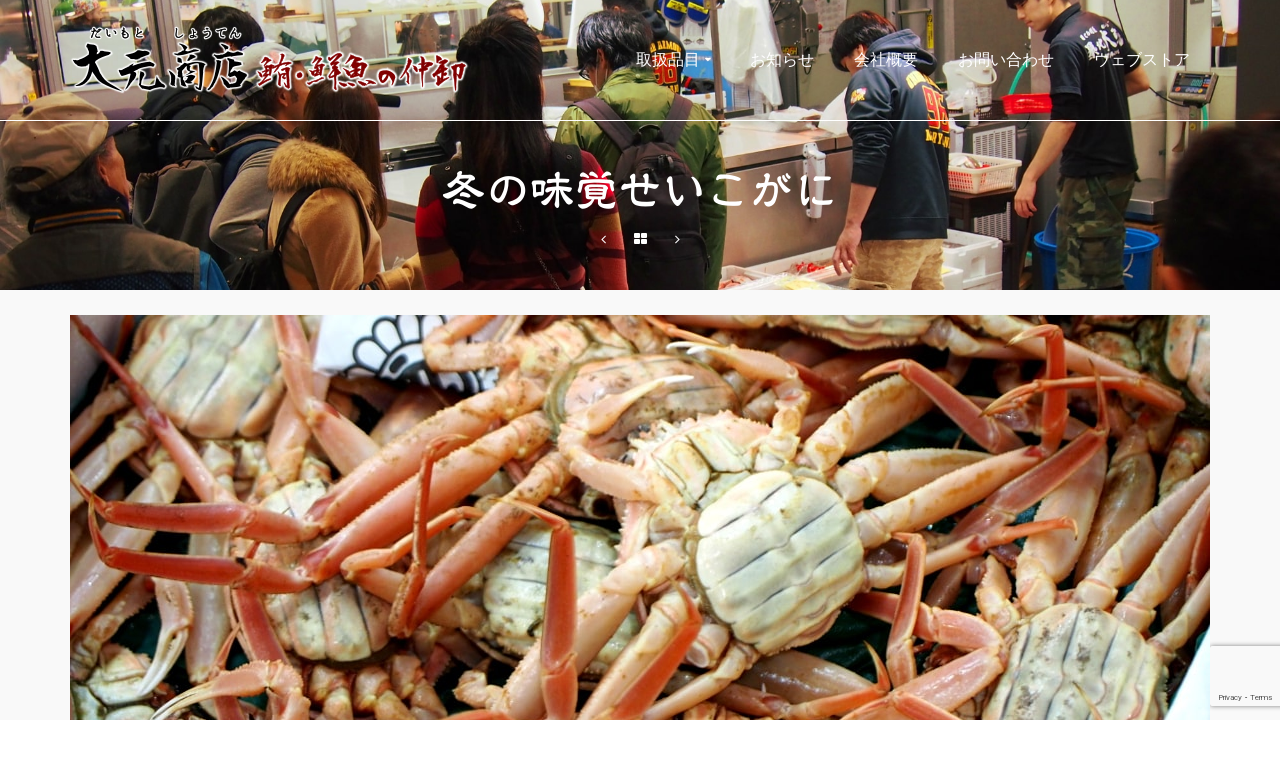

--- FILE ---
content_type: text/html; charset=UTF-8
request_url: https://daimoto.net/?portfolio=%E5%86%AC%E3%81%AE%E5%91%B3%E8%A6%9A%E3%81%9B%E3%81%84%E3%81%93%E3%81%8C%E3%81%AB
body_size: 11675
content:
<!DOCTYPE html>
<!--[if lt IE 7]>      <html class="no-js lt-ie9 lt-ie8 lt-ie7" lang="ja"
	prefix="og: https://ogp.me/ns#"  itemscope="itemscope" itemtype="http://schema.org/WebPage"> <![endif]-->
<!--[if IE 7]>         <html class="no-js lt-ie9 lt-ie8" lang="ja"
	prefix="og: https://ogp.me/ns#"  itemscope="itemscope" itemtype="http://schema.org/WebPage"> <![endif]-->
<!--[if IE 8]>         <html class="no-js lt-ie9" lang="ja"
	prefix="og: https://ogp.me/ns#"  itemscope="itemscope" itemtype="http://schema.org/WebPage"> <![endif]-->
<!--[if gt IE 8]><!--> <html class="no-js" lang="ja"
	prefix="og: https://ogp.me/ns#"  itemscope="itemscope" itemtype="http://schema.org/WebPage"> <!--<![endif]-->
<head>
  <meta charset="UTF-8">
  <meta name="viewport" content="width=device-width, initial-scale=1.0">
  <title>冬の味覚せいこがに | 大元商店（だいもとしょうてん）</title>

		<!-- All in One SEO 4.1.5.3 -->
		<meta name="robots" content="max-image-preview:large" />
		<link rel="canonical" href="https://daimoto.net/?portfolio=%e5%86%ac%e3%81%ae%e5%91%b3%e8%a6%9a%e3%81%9b%e3%81%84%e3%81%93%e3%81%8c%e3%81%ab" />
		<meta property="og:locale" content="ja_JP" />
		<meta property="og:site_name" content="大元商店" />
		<meta property="og:type" content="article" />
		<meta property="og:title" content="冬の味覚せいこがに | 大元商店（だいもとしょうてん）" />
		<meta property="og:url" content="https://daimoto.net/?portfolio=%e5%86%ac%e3%81%ae%e5%91%b3%e8%a6%9a%e3%81%9b%e3%81%84%e3%81%93%e3%81%8c%e3%81%ab" />
		<meta property="article:published_time" content="2018-12-03T03:50:31+00:00" />
		<meta property="article:modified_time" content="2018-12-18T06:20:09+00:00" />
		<meta name="twitter:card" content="summary" />
		<meta name="twitter:domain" content="daimoto.net" />
		<meta name="twitter:title" content="冬の味覚せいこがに | 大元商店（だいもとしょうてん）" />
		<meta name="google" content="nositelinkssearchbox" />
		<script type="application/ld+json" class="aioseo-schema">
			{"@context":"https:\/\/schema.org","@graph":[{"@type":"WebSite","@id":"https:\/\/daimoto.net\/#website","url":"https:\/\/daimoto.net\/","name":"\u5927\u5143\u5546\u5e97\uff08\u3060\u3044\u3082\u3068\u3057\u3087\u3046\u3066\u3093\uff09","description":"\u8c4a\u6d32\u5e02\u5834\u306e\u9bae\u9b5a\uff64\u30de\u30b0\u30ed\u306e\u4ed5\u5165\u308c\u306f\u5927\u5143\u5546\u5e97\u3078","inLanguage":"ja","publisher":{"@id":"https:\/\/daimoto.net\/#organization"}},{"@type":"Organization","@id":"https:\/\/daimoto.net\/#organization","name":"\u5927\u5143\u5546\u5e97\uff08\u3060\u3044\u3082\u3068\u3057\u3087\u3046\u3066\u3093\uff09","url":"https:\/\/daimoto.net\/"},{"@type":"BreadcrumbList","@id":"https:\/\/daimoto.net\/?portfolio=%e5%86%ac%e3%81%ae%e5%91%b3%e8%a6%9a%e3%81%9b%e3%81%84%e3%81%93%e3%81%8c%e3%81%ab#breadcrumblist","itemListElement":[{"@type":"ListItem","@id":"https:\/\/daimoto.net\/#listItem","position":1,"item":{"@type":"WebPage","@id":"https:\/\/daimoto.net\/","name":"\u30db\u30fc\u30e0","description":"\u5927\u5143\u5546\u5e97\uff08\u3060\u3044\u3082\u3068\u3057\u3087\u3046\u3066\u3093\uff09\u306f\u8c4a\u6d32\u5e02\u5834\u306e\u4ef2\u5378\u696d\u8005\u3067\u3059\u3002\u5c0f\u30ed\u30c3\u30c8\u5bfe\u5fdc\u53ef\u80fd\u306a\u9bae\u9b5a\u3084\u8c9d\u985e\u3001\u885b\u751f\u7684\u306a\u52a0\u5de5\u5ba4\u3067\u30d6\u30ea\u3084\u30ab\u30c4\u30aa\u306e1\/4\u3084\u534a\u8eab\u5bfe\u5fdc\u3082\u884c\u3063\u3066\u304a\u308a\u307e\u3059\u3002\u5bff\u53f8\u5e97\u3001\u98f2\u98df\u5e97\u69d8\u304b\u3089\u7d76\u5927\u306a\u3054\u652f\u6301\u3092\u3044\u305f\u3060\u3044\u3066\u304a\u308a\u3001\u5e02\u5834\u5185\u3067\u3082\u6307\u6298\u308a\u306e\u30de\u30b0\u30ed\u53d6\u6271\u5e97\u3068\u81ea\u8ca0\u3057\u3066\u304a\u308a\u307e\u3059\u3002\u5929\u7136\u672c\u30de\u30b0\u30ed\u3001\u5929\u7136\u30a4\u30f3\u30c9\u30de\u30b0\u30ed\u306e\u4ed5\u5165\u308c\uff65\u5b89\u5b9a\u4f9b\u7d66\u306f\u304a\u4efb\u305b\u304f\u3060\u3055\u3044\u3002","url":"https:\/\/daimoto.net\/"},"nextItem":"https:\/\/daimoto.net\/?portfolio=%e5%86%ac%e3%81%ae%e5%91%b3%e8%a6%9a%e3%81%9b%e3%81%84%e3%81%93%e3%81%8c%e3%81%ab#listItem"},{"@type":"ListItem","@id":"https:\/\/daimoto.net\/?portfolio=%e5%86%ac%e3%81%ae%e5%91%b3%e8%a6%9a%e3%81%9b%e3%81%84%e3%81%93%e3%81%8c%e3%81%ab#listItem","position":2,"item":{"@type":"WebPage","@id":"https:\/\/daimoto.net\/?portfolio=%e5%86%ac%e3%81%ae%e5%91%b3%e8%a6%9a%e3%81%9b%e3%81%84%e3%81%93%e3%81%8c%e3%81%ab","name":"\u51ac\u306e\u5473\u899a\u305b\u3044\u3053\u304c\u306b","url":"https:\/\/daimoto.net\/?portfolio=%e5%86%ac%e3%81%ae%e5%91%b3%e8%a6%9a%e3%81%9b%e3%81%84%e3%81%93%e3%81%8c%e3%81%ab"},"previousItem":"https:\/\/daimoto.net\/#listItem"}]},{"@type":"Person","@id":"https:\/\/daimoto.net\/?author=1#author","url":"https:\/\/daimoto.net\/?author=1","name":"\u5927\u5143\u5546\u5e97","image":{"@type":"ImageObject","@id":"https:\/\/daimoto.net\/?portfolio=%e5%86%ac%e3%81%ae%e5%91%b3%e8%a6%9a%e3%81%9b%e3%81%84%e3%81%93%e3%81%8c%e3%81%ab#authorImage","url":"https:\/\/secure.gravatar.com\/avatar\/e0e9a6ca2a1903be579e373094304fc0?s=96&d=mm&r=g","width":96,"height":96,"caption":"\u5927\u5143\u5546\u5e97"}},{"@type":"WebPage","@id":"https:\/\/daimoto.net\/?portfolio=%e5%86%ac%e3%81%ae%e5%91%b3%e8%a6%9a%e3%81%9b%e3%81%84%e3%81%93%e3%81%8c%e3%81%ab#webpage","url":"https:\/\/daimoto.net\/?portfolio=%e5%86%ac%e3%81%ae%e5%91%b3%e8%a6%9a%e3%81%9b%e3%81%84%e3%81%93%e3%81%8c%e3%81%ab","name":"\u51ac\u306e\u5473\u899a\u305b\u3044\u3053\u304c\u306b | \u5927\u5143\u5546\u5e97\uff08\u3060\u3044\u3082\u3068\u3057\u3087\u3046\u3066\u3093\uff09","inLanguage":"ja","isPartOf":{"@id":"https:\/\/daimoto.net\/#website"},"breadcrumb":{"@id":"https:\/\/daimoto.net\/?portfolio=%e5%86%ac%e3%81%ae%e5%91%b3%e8%a6%9a%e3%81%9b%e3%81%84%e3%81%93%e3%81%8c%e3%81%ab#breadcrumblist"},"author":"https:\/\/daimoto.net\/?author=1#author","creator":"https:\/\/daimoto.net\/?author=1#author","image":{"@type":"ImageObject","@id":"https:\/\/daimoto.net\/#mainImage","url":"https:\/\/daimoto.net\/wp-content\/uploads\/2018\/12\/seikogani01-400x400-min.jpg","width":400,"height":400},"primaryImageOfPage":{"@id":"https:\/\/daimoto.net\/?portfolio=%e5%86%ac%e3%81%ae%e5%91%b3%e8%a6%9a%e3%81%9b%e3%81%84%e3%81%93%e3%81%8c%e3%81%ab#mainImage"},"datePublished":"2018-12-03T03:50:31+09:00","dateModified":"2018-12-18T06:20:09+09:00"}]}
		</script>
		<script type="text/javascript" >
			window.ga=window.ga||function(){(ga.q=ga.q||[]).push(arguments)};ga.l=+new Date;
			ga('create', "UA-132325337-1", 'auto');
			ga('send', 'pageview');
		</script>
		<script async src="https://www.google-analytics.com/analytics.js"></script>
		<!-- All in One SEO -->

<link rel='dns-prefetch' href='//webfonts.sakura.ne.jp' />
<link rel='dns-prefetch' href='//www.google.com' />
<link rel='dns-prefetch' href='//fonts.googleapis.com' />
<link rel='dns-prefetch' href='//s.w.org' />
<link rel="alternate" type="application/rss+xml" title="大元商店（だいもとしょうてん） &raquo; フィード" href="https://daimoto.net/?feed=rss2" />
<link rel="alternate" type="application/rss+xml" title="大元商店（だいもとしょうてん） &raquo; コメントフィード" href="https://daimoto.net/?feed=comments-rss2" />
<link rel="shortcut icon" type="image/x-icon" href="https://daimoto.net/wp-content/uploads/2018/12/favicon.ico" />		<script type="text/javascript">
			window._wpemojiSettings = {"baseUrl":"https:\/\/s.w.org\/images\/core\/emoji\/13.1.0\/72x72\/","ext":".png","svgUrl":"https:\/\/s.w.org\/images\/core\/emoji\/13.1.0\/svg\/","svgExt":".svg","source":{"concatemoji":"https:\/\/daimoto.net\/wp-includes\/js\/wp-emoji-release.min.js"}};
			!function(e,a,t){var n,r,o,i=a.createElement("canvas"),p=i.getContext&&i.getContext("2d");function s(e,t){var a=String.fromCharCode;p.clearRect(0,0,i.width,i.height),p.fillText(a.apply(this,e),0,0);e=i.toDataURL();return p.clearRect(0,0,i.width,i.height),p.fillText(a.apply(this,t),0,0),e===i.toDataURL()}function c(e){var t=a.createElement("script");t.src=e,t.defer=t.type="text/javascript",a.getElementsByTagName("head")[0].appendChild(t)}for(o=Array("flag","emoji"),t.supports={everything:!0,everythingExceptFlag:!0},r=0;r<o.length;r++)t.supports[o[r]]=function(e){if(!p||!p.fillText)return!1;switch(p.textBaseline="top",p.font="600 32px Arial",e){case"flag":return s([127987,65039,8205,9895,65039],[127987,65039,8203,9895,65039])?!1:!s([55356,56826,55356,56819],[55356,56826,8203,55356,56819])&&!s([55356,57332,56128,56423,56128,56418,56128,56421,56128,56430,56128,56423,56128,56447],[55356,57332,8203,56128,56423,8203,56128,56418,8203,56128,56421,8203,56128,56430,8203,56128,56423,8203,56128,56447]);case"emoji":return!s([10084,65039,8205,55357,56613],[10084,65039,8203,55357,56613])}return!1}(o[r]),t.supports.everything=t.supports.everything&&t.supports[o[r]],"flag"!==o[r]&&(t.supports.everythingExceptFlag=t.supports.everythingExceptFlag&&t.supports[o[r]]);t.supports.everythingExceptFlag=t.supports.everythingExceptFlag&&!t.supports.flag,t.DOMReady=!1,t.readyCallback=function(){t.DOMReady=!0},t.supports.everything||(n=function(){t.readyCallback()},a.addEventListener?(a.addEventListener("DOMContentLoaded",n,!1),e.addEventListener("load",n,!1)):(e.attachEvent("onload",n),a.attachEvent("onreadystatechange",function(){"complete"===a.readyState&&t.readyCallback()})),(n=t.source||{}).concatemoji?c(n.concatemoji):n.wpemoji&&n.twemoji&&(c(n.twemoji),c(n.wpemoji)))}(window,document,window._wpemojiSettings);
		</script>
		<style type="text/css">
img.wp-smiley,
img.emoji {
	display: inline !important;
	border: none !important;
	box-shadow: none !important;
	height: 1em !important;
	width: 1em !important;
	margin: 0 .07em !important;
	vertical-align: -0.1em !important;
	background: none !important;
	padding: 0 !important;
}
</style>
	<link rel='stylesheet' id='wp-block-library-css'  href='https://daimoto.net/wp-includes/css/dist/block-library/style.min.css' type='text/css' media='all' />
<link rel='stylesheet' id='contact-form-7-css'  href='https://daimoto.net/wp-content/plugins/contact-form-7/includes/css/styles.css' type='text/css' media='all' />
<link rel='stylesheet' id='pinnacle_theme-css'  href='https://daimoto.net/wp-content/themes/pinnacle/assets/css/pinnacle.css' type='text/css' media='all' />
<link rel='stylesheet' id='pinnacle_skin-css'  href='https://daimoto.net/wp-content/themes/pinnacle/assets/css/skins/default.css' type='text/css' media='all' />
<link rel='stylesheet' id='redux-google-fonts-pinnacle-css'  href='https://fonts.googleapis.com/css?family=Raleway%3A400%2C700&#038;subset=latin' type='text/css' media='all' />
<script type='text/javascript' src='https://daimoto.net/wp-includes/js/jquery/jquery.min.js' id='jquery-core-js'></script>
<script type='text/javascript' src='https://daimoto.net/wp-includes/js/jquery/jquery-migrate.min.js' id='jquery-migrate-js'></script>
<script type='text/javascript' src='//webfonts.sakura.ne.jp/js/sakurav3.js?fadein=0' id='typesquare_std-js'></script>
<!--[if lt IE 9]>
<script type='text/javascript' src='https://daimoto.net/wp-content/themes/pinnacle/assets/js/vendor/respond.min.js' id='pinnacle-respond-js'></script>
<![endif]-->
<script type='text/javascript' src='https://daimoto.net/wp-content/themes/pinnacle/assets/js/vendor/modernizr-2.7.0.min.js' id='modernizr-js'></script>
<link rel="https://api.w.org/" href="https://daimoto.net/index.php?rest_route=/" /><link rel="alternate" type="application/json" href="https://daimoto.net/index.php?rest_route=/wp/v2/portfolio/662" /><link rel="EditURI" type="application/rsd+xml" title="RSD" href="https://daimoto.net/xmlrpc.php?rsd" />
<link rel="wlwmanifest" type="application/wlwmanifest+xml" href="https://daimoto.net/wp-includes/wlwmanifest.xml" /> 
<meta name="generator" content="WordPress 5.8.12" />
<link rel='shortlink' href='https://daimoto.net/?p=662' />
<link rel="alternate" type="application/json+oembed" href="https://daimoto.net/index.php?rest_route=%2Foembed%2F1.0%2Fembed&#038;url=https%3A%2F%2Fdaimoto.net%2F%3Fportfolio%3D%25e5%2586%25ac%25e3%2581%25ae%25e5%2591%25b3%25e8%25a6%259a%25e3%2581%259b%25e3%2581%2584%25e3%2581%2593%25e3%2581%258c%25e3%2581%25ab" />
<link rel="alternate" type="text/xml+oembed" href="https://daimoto.net/index.php?rest_route=%2Foembed%2F1.0%2Fembed&#038;url=https%3A%2F%2Fdaimoto.net%2F%3Fportfolio%3D%25e5%2586%25ac%25e3%2581%25ae%25e5%2591%25b3%25e8%25a6%259a%25e3%2581%259b%25e3%2581%2584%25e3%2581%2593%25e3%2581%258c%25e3%2581%25ab&#038;format=xml" />
<script type="text/javascript">var light_error = "The Image could not be loaded.", light_of = "%curr% of %total%", light_load = "Loading...";</script><style type="text/css">#kad-banner #topbar .topbarsociallinks li a {font-size:14px;}.trans-header #pageheader {padding-top:120px;}.titleclass {background:#666666;}.headerfont, .tp-caption, .yith-wcan-list li, .yith-wcan .yith-wcan-reset-navigation, ul.yith-wcan-label li a, .product_item .price {font-family:Raleway;} 
  .topbarmenu ul li {font-family:Raleway;}
  #kadbreadcrumbs {font-family:Arial, Helvetica, sans-serif;}.kt-home-call-to-action {padding:140px 0;}.home-message:hover {background-color:#d10000; background-color: rgba(209, 0, 0, 0.6);}
nav.woocommerce-pagination ul li a:hover, .wp-pagenavi a:hover, .woocommerce-info, .panel-heading .accordion-toggle, .variations .kad_radio_variations label:hover, .variations .kad_radio_variations label.selectedValue,.variations .kad_radio_variations label:hover {border-color: #d10000;}
a, .product_price ins .amount, .price ins .amount, .price ins, .color_primary, .postedinbottom a:hover, .footerclass a:hover, .posttags a:hover, .subhead a:hover, .nav-trigger-case:hover .kad-menu-name, .star-rating, .kad-btn-border-white:hover, .tp-caption .kad-btn-border-white:hover, .woocommerce-info:before, .nav-trigger-case:hover .kad-navbtn, #wp-calendar a, .widget_categories .widget-inner .cat-item a:hover, .widget_archive li a:hover, .widget_nav_menu li a:hover,.widget_recent_entries li a:hover, .widget_pages li a:hover, .product-categories li a:hover, .product-categories li a:hover, .has-pinnacle-primary-color {color: #d10000;}
.widget_price_filter .ui-slider .ui-slider-handle, .product_item .kad_add_to_cart:hover, .product_item a.button:hover, .product_item.hidetheaction:hover .kad_add_to_cart:hover, .kad-btn-primary, html .woocommerce-page .widget_layered_nav ul.yith-wcan-label li a:hover, html .woocommerce-page .widget_layered_nav ul.yith-wcan-label li.chosen a, nav.woocommerce-pagination ul li span.current, nav.woocommerce-pagination ul li a:hover, .product-category.grid_item a:hover h5, .woocommerce-message .button, .widget_layered_nav_filters ul li a, .widget_layered_nav ul li.chosen a, .wpcf7 input.wpcf7-submit, .yith-wcan .yith-wcan-reset-navigation, .panel-heading .accordion-toggle, .nav-tabs li.active, .menu-cart-btn .kt-cart-total, .form-search .search-icon, .product_item .add_to_cart_button:hover, div.product .woocommerce-tabs ul.tabs li.active, #containerfooter .menu li a:hover, .bg_primary, .home-iconmenu .home-icon-item:hover i, .home-iconmenu .home-icon-item:hover h4:after, .home-iconmenu .home-icon-item:hover .kad-btn-primary, p.demo_store, #commentform .form-submit #submit, .kad-hover-bg-primary:hover, .widget_shopping_cart_content .checkout, .product_item.hidetheaction:hover .add_to_cart_button:hover, .product_item.hidetheaction:hover a.button:hover, .productnav a:hover, .kad-btn-primary, .single_add_to_cart_button, #commentform .form-submit #submit, #payment #place_order, .yith-wcan .yith-wcan-reset-navigation, .checkout-button, .widget_shopping_cart_content .checkout, .cart-collaterals .shipping_calculator .button, .login .form-row .button, .order-actions .button, input[type="submit"].button, .post-password-form input[type="submit"], #kad-top-cart-popup .button.checkout, #kad-head-cart-popup .button.checkout, table.shop_table td.actions .checkout-button.button, .select2-container .select2-choice .select2-arrow, .woocommerce span.onsale, span.onsale, .woocommerce #carouselcontainer span.onsale, #filters li a.selected, #filters li a:hover, .p_primarystyle .portfolio-hoverover, .woocommerce-message, .woocommerce-error, a.added_to_cart:hover, .cart-collaterals .cart_totals tr.order-total, .cart-collaterals .shipping_calculator h2 a:hover, .top-menu-cart-btn .kt-cart-total, #topbar ul.sf-menu li a:hover, .topbarmenu ul.sf-menu li.sf-dropdown:hover, .topbarsociallinks li a:hover, #topbar .nav-trigger-case .kad-navbtn:hover, .top-menu-search-btn:hover, .top-search-btn.collapsed:hover, .top-menu-cart-btn:hover, .top-cart-btn.collapsed:hover, .wp-pagenavi .current, .wp-pagenavi a:hover, .login .form-row .button, .post-password-form input[type="submit"], .kad-post-navigation .kad-previous-link a:hover, .kad-post-navigation .kad-next-link a:hover, .select2-results .select2-highlighted, .variations .kad_radio_variations label.selectedValue, #payment #place_order, .checkout-button, input[type="submit"].button, .order-actions .button, .productnav a:hover, #nav-main ul.sf-menu ul li a:hover, #nav-main ul.sf-menu ul li.current-menu-item a, .woocommerce-checkout .chosen-container .chosen-results li.highlighted, .return-to-shop a.wc-backward, .has-pinnacle-primary-background-color {background: #d10000;}@media (-webkit-min-device-pixel-ratio: 2), (min-resolution: 192dpi) {body #kad-banner #logo .kad-standard-logo, .trans-header .is-sticky #kad-banner #logo .kad-standard-logo {background-image: url("https://daimoto.net/wp-content/uploads/2018/12/cd729c9e45062e064a5e2695f7ce845b.png") !important;} } @media (-webkit-min-device-pixel-ratio: 2), (min-resolution: 192dpi) { .trans-header #kad-banner #logo .kad-standard-logo-tranbg {background-image:url("https://daimoto.net/wp-content/uploads/2018/12/cd729c9e45062e064a5e2695f7ce845b.png") !important;}}.product_item .product_details h5 {min-height:50px;}@media (max-width: 767px) {#topbar{display:none;}}.kad-header-style-basic #nav-main ul.sf-menu > li > a, .kad-header-style-basic #kad-shrinkheader #mobile-nav-trigger a {line-height:120px;}.none-trans-header .nav-trigger-case.collapsed .kad-navbtn, .is-sticky .nav-trigger-case.collapsed .kad-navbtn {color:#444444;}@media (max-width: 767px) {.kad-desktop-slider {display:none;}}.boxi1 {
background:#f9f9f9;
padding:15px 0 1px;
text-align:center;
border-radius:5px;
margin-bottom:20px;
}

.boxi1 div {
font-size:28px;
}

.boxi1 p {
margin:5px 0 0;
min-height:40px;
}

.home-page-title {
font-size:120px;
line-height:120px;
font-family: "隷書101";
}

.subtitle.home-page-subtitle {
font-size:22px;
}

.page-header h1 { font-family: "隷書101"; }

/* add20181129 shiraki - - - - - - - - - - - - - - */

.home-page-title {
    background:rgba(167, 0, 0, 0.8);
    padding:0 0 6px;
    font-size: 52px;
}

.home .portfolio-cell h5 { font-weight:bold; border-bottom:1px solid #fff;  }
.home .portfolio-cell .p_excerpt ,
.home .portfolio-cell .p_excerpt a ,
.home .portfolio-cell .p_excerpt a:hover { color:#fff; }
footer.footerclass { background-image: url('https://daimoto.net/wp-content/uploads/2018/12/toyosushijyo.jpg');  background-size: cover; }

footer .textwidget dl { margin-bottom:0; }
footer .textwidget dt { background:#111; display:inline; padding:2px 5px; border-radius:3px; }
footer .textwidget dd { margin-bottom:4px; }
footer .widget-last .widget { margin-top:7px; }
footer .kadence_social_widget { text-align:left; }

footer #gallery-1 .gallery-item { margin:0; }
footer #gallery-1 img { padding:3px; border:none; }
footer .gallery-item dt { margin:0; }
footer .google-map { position: relative; width: 100%; height: 0; padding-bottom: 56.25%; overflow: hidden; }
footer .google-map iframe { position: absolute; top: 0; left: 0; width: 100%; height: 100%; }

.homecontent { margin:40px 0; }

div.wpcf7 div.row{ margin-bottom:15px; }
div.wpcf7 span{ color:#A92321; }
div.wpcf7 span.wpcf7-not-valid-tip{ width:300px; background:rgba(255, 0, 0, 0.2); text-align:center; margin-top:5px; border-radius:3px; }
div.wpcf7-validation-errors { width:500px; background: #f7e700; color:#000; text-align:center; margin:0 auto; font-weight:bold; }

/* add20181129 shiraki - - - - - - - - - - - - - - end */

@media (max-width: 992px) {
.home-page-title {
font-size:80px;
line-height:80px;
}

.subtitle.home-page-subtitle {
font-size:16px;
}
}

@media (max-width: 768px) {
.home-page-title {
font-size:42px;
line-height:50px;
}

.subtitle.home-page-subtitle {
font-size:12px;
}
}
.contactformcase h3 {font-size: 20px;}

div.product .product_title.kt_title_hidden {
  display: none;
}

div.wpcf7-response-output {
  border:none;
}</style><style type="text/css" title="dynamic-css" class="options-output">.kad-primary-nav ul.sf-menu a,.nav-trigger-case.collapsed .kad-navbtn{color:#ffffff;}.headerclass{border-color:#ffffff;}.sticky-wrapper #logo a.brand, .trans-header #logo a.brand{color:#ffffff;}.is-sticky header #logo a.brand,.logofont,.none-trans-header header #logo a.brand,header #logo a.brand{font-family:Raleway;font-weight:400;font-style:normal;color:#444444;font-size:32px;}.titleclass{background-color:#666666;background-size:cover;background-position:right center;background-image:url('https://daimoto.net/wp-content/uploads/2018/12/PC010267-2000x600-min.jpg');}.titleclass h1{color:#ffffff;}.titleclass .subtitle{color:#ffffff;}.home_titleclass{background-color:#ffffff;background-repeat:no-repeat;background-position:center top;background-image:url('https://daimoto.net/wp-content/uploads/2018/12/maguro05-400x400-min-min.jpg');}.home-iconmenu .home-icon-item i{color:#ffffff;}.home-iconmenu .home-icon-item i{background-color:#dd3333;}.kad-call-title-case h1.kad-call-title{color:#ffffff;}.kad-call-button-case a.kad-btn-primary{color:#ffffff;}.kad-call-button-case a.kad-btn-primary{background-color:#dd3333;}.kad-call-button-case a.kad-btn-primary:hover{color:#dd3333;}.kad-call-button-case a.kad-btn-primary:hover{background-color:#ffffff;}.kt-home-call-to-action{background-repeat:no-repeat;background-size:cover;background-attachment:fixed;background-position:center center;background-image:url('https://daimoto.net/wp-content/uploads/2018/12/PC0402182000x1333-min.jpg');}.product_item .product_details h5, .product-category.grid_item a h5{font-family:Raleway;line-height:20px;font-weight:700;font-style:normal;font-size:15px;}h1{font-family:Raleway;line-height:50px;font-weight:700;font-style:normal;font-size:44px;}h2{font-family:Raleway;line-height:40px;font-weight:400;font-style:normal;font-size:32px;}h3{font-family:Raleway;line-height:40px;font-weight:400;font-style:normal;font-size:26px;}h4{font-family:Raleway;line-height:34px;font-weight:400;font-style:normal;font-size:24px;}h5{font-family:Raleway;line-height:26px;font-weight:400;font-style:normal;font-size:18px;}.subtitle{font-family:Raleway;line-height:22px;font-weight:400;font-style:normal;font-size:16px;}body{font-family:Arial, Helvetica, sans-serif;line-height:20px;font-weight:400;font-style:normal;font-size:14px;}.is-sticky .kad-primary-nav ul.sf-menu a, ul.sf-menu a, .none-trans-header .kad-primary-nav ul.sf-menu a{font-family:Raleway;font-weight:400;font-style:normal;color:#444444;font-size:16px;}.kad-nav-inner .kad-mnav, .kad-mobile-nav .kad-nav-inner li a, .kad-mobile-nav .kad-nav-inner li .kad-submenu-accordion{font-family:Raleway;line-height:20px;font-weight:400;font-style:normal;font-size:16px;}#topbar ul.sf-menu > li > a, #topbar .top-menu-cart-btn, #topbar .top-menu-search-btn, #topbar .nav-trigger-case .kad-navbtn, #topbar .topbarsociallinks li a{font-family:Raleway;font-weight:400;font-style:normal;font-size:11px;}</style></head>
	<body class="portfolio-template-default single single-portfolio postid-662 wp-embed-responsive wide trans-header not_ie ?portfolio=%e5%86%ac%e3%81%ae%e5%91%b3%e8%a6%9a%e3%81%9b%e3%81%84%e3%81%93%e3%81%8c%e3%81%ab" >
				<div id="wrapper" class="container">
		  	<header id="kad-banner" class="banner headerclass kad-header-style-basic" data-pageheaderbg="1" data-header-base-height="120">
  <div id="kad-shrinkheader" class="container" style="height:120px; line-height:120px;">
    <div class="row">
      <div class="col-md-5 col-sm-9 col-ss-10 clearfix kad-header-left">
        <div id="logo" class="logocase">
          <a class="brand logofont" style="height:120px; line-height:120px; display:block;" href="https://daimoto.net">
             
            <div id="thelogo" style="height:120px; line-height:120px;">
                <div style="background-image: url('https://daimoto.net/wp-content/uploads/2018/12/logo-black-min.png'); max-height:120px; height:69px; width:399px;" class="kad-standard-logo kad-lg"></div>
                     
                        <div style="background-image: url('https://daimoto.net/wp-content/uploads/2018/12/logo-black-min.png'); max-height:120px; height:69px; width:399px;" class="kad-lg kad-standard-logo-tranbg"></div> 
                                </div> 
                      </a>
        </div> <!-- Close #logo -->
      </div><!-- close col -->
      <div class="col-md-7 col-sm-3 col-ss-2 kad-header-right">
                    <nav id="nav-main" class="clearfix kad-primary-nav">
                <ul id="menu-main1" class="sf-menu"><li  class="menu-%e5%8f%96%e6%89%b1%e5%93%81%e7%9b%ae sf-dropdown"><a href="https://daimoto.net/?page_id=326"><span>取扱品目</span></a>
<ul class="sf-dropdown-menu">
	<li  class="menu-%e5%8f%96%e6%89%b1%e5%93%81%e7%9b%ae-%e4%b8%80%e8%a6%a7"><a href="https://daimoto.net/?page_id=326"><span>取扱品目 一覧</span></a></li>
	<li  class="menu-%e5%a4%a7%e5%85%83%e5%95%86%e5%ba%97%e7%9c%8b%e6%9d%bf%e5%95%86%e5%93%81-%e6%9c%ac%e3%83%9e%e3%82%b0%e3%83%ad"><a href="https://daimoto.net/?portfolio=マグロ"><span>大元商店看板商品 本マグロ</span></a></li>
</ul>
</li>
<li  class="menu-%e3%81%8a%e7%9f%a5%e3%82%89%e3%81%9b"><a href="https://daimoto.net/?page_id=227"><span>お知らせ</span></a></li>
<li  class="menu-%e4%bc%9a%e7%a4%be%e6%a6%82%e8%a6%81"><a href="#containerfooter"><span>会社概要</span></a></li>
<li  class="menu-%e3%81%8a%e5%95%8f%e3%81%84%e5%90%88%e3%82%8f%e3%81%9b"><a href="https://daimoto.net/#homecontact"><span>お問い合わせ</span></a></li>
<li  class="menu-%e3%82%a6%e3%82%a7%e3%83%96%e3%82%b9%e3%83%88%e3%82%a2"><a href="https://shop.daimoto.net/"><span>ウェブストア</span></a></li>
</ul>            </nav> 
            <div id="mobile-nav-trigger" class="nav-trigger">
              <a class="nav-trigger-case collapsed" data-toggle="collapse" rel="nofollow" data-target=".mobile_menu_collapse">
                <div class="kad-navbtn mobileclass clearfix"><i class="icon-reorder"></i></div>
              </a>
            </div>
              </div> <!-- Close col -->       
    </div> <!-- Close Row -->
  </div> <!-- Close Container -->
    <div class="container">
      <div id="kad-mobile-nav" class="kad-mobile-nav">
          <div class="kad-nav-inner mobileclass">
              <div id="mobile_menu_collapse" class="kad-nav-collapse collapse mobile_menu_collapse">
                  <ul id="menu-main1-1" class="kad-mnav"><li  class="menu-%e5%8f%96%e6%89%b1%e5%93%81%e7%9b%ae sf-dropdown"><a href="https://daimoto.net/?page_id=326"><span>取扱品目</span></a>
<ul class="sf-dropdown-menu">
	<li  class="menu-%e5%8f%96%e6%89%b1%e5%93%81%e7%9b%ae-%e4%b8%80%e8%a6%a7"><a href="https://daimoto.net/?page_id=326"><span>取扱品目 一覧</span></a></li>
	<li  class="menu-%e5%a4%a7%e5%85%83%e5%95%86%e5%ba%97%e7%9c%8b%e6%9d%bf%e5%95%86%e5%93%81-%e6%9c%ac%e3%83%9e%e3%82%b0%e3%83%ad"><a href="https://daimoto.net/?portfolio=マグロ"><span>大元商店看板商品 本マグロ</span></a></li>
</ul>
</li>
<li  class="menu-%e3%81%8a%e7%9f%a5%e3%82%89%e3%81%9b"><a href="https://daimoto.net/?page_id=227"><span>お知らせ</span></a></li>
<li  class="menu-%e4%bc%9a%e7%a4%be%e6%a6%82%e8%a6%81"><a href="#containerfooter"><span>会社概要</span></a></li>
<li  class="menu-%e3%81%8a%e5%95%8f%e3%81%84%e5%90%88%e3%82%8f%e3%81%9b"><a href="https://daimoto.net/#homecontact"><span>お問い合わせ</span></a></li>
<li  class="menu-%e3%82%a6%e3%82%a7%e3%83%96%e3%82%b9%e3%83%88%e3%82%a2"><a href="https://shop.daimoto.net/"><span>ウェブストア</span></a></li>
</ul>              </div>
          </div>
      </div>
  </div> <!-- Close Container -->
   
</header>			<div class="wrap contentclass" role="document"><div id="pageheader" class="titleclass">
<div class="header-color-overlay"></div>
	<div class="container">
		<div class="page-header">
			<div class="row">
				<div class="col-md-12">
					  <h1 class="product_page_title entry-title">冬の味覚せいこがに</h1>
				  												  <div class="portfolionav">
							<a href="https://daimoto.net/?portfolio=%e3%81%82%e3%82%8f%e3%81%b3%e3%82%84%e6%97%ac%e3%81%ae%e8%b2%9d%e9%a1%9e%e3%82%82%e5%8f%96%e3%82%8a%e6%89%b1%e3%81%a3%e3%81%a6%e3%81%84%e3%81%be%e3%81%99" rel="prev" title="あわびや旬の貝類も取り扱っています"><i class="icon-angle-left"></i></a>								   <a href="https://daimoto.net/?page_id=134"><i class="icon-th-large"></i></a> 
								<a href="https://daimoto.net/?portfolio=%e3%81%99%e3%81%97%e7%a8%ae%e3%81%ab%e3%81%8a%e3%81%99%e3%81%99%e3%82%81%e7%a5%9e%e6%88%b8%e7%94%a3%e3%83%9e%e3%82%a4%e3%83%af%e3%82%b7" rel="next" title="すし種におすすめ神戸産マイワシ"><i class="icon-angle-right"></i></a>							   </div>
										</div>
			</div>
		</div>
	</div><!--container-->
</div><!--titleclass-->

    <div id="content" class="container">
      <div class="row">
        <div class="main col-md-12 kt-nosidebar portfolio-single kt-portfolio-above" role="main">
          		

             

            <article class="post-662 portfolio type-portfolio status-publish has-post-thumbnail hentry" id="post-662">
                <div class="portfolio-postclass">
      	            <div class="row">
                  		<div class="col-md-12">
                          
            				                  					<div class="flexslider kt-flexslider loading kad-light-gallery" style="max-width:1140px;" data-flex-speed="7000" data-flex-anim-speed="400" data-flex-animation="fade" data-flex-auto="true">
                              <ul class="slides">
                                <li><a href="https://daimoto.net/wp-content/uploads/2018/12/seikogani01-1140x450-min.jpg" data-rel="lightbox" title=""><img src="https://daimoto.net/wp-content/uploads/2018/12/seikogani01-1140x450-min.jpg" alt="" /></a></li>                            
                						  </ul>
                          </div> <!--Flex Slides-->
				                                     
        	            </div><!--imgclass -->
                      <div class="p-container container">
                			    <div class="pcfull clearfix">
                              <div class="postclass clearfix">
                                <div class="entry-content col-md-8 ">
                                                                      
		      	                                                             
		  		                      </div>
                        	    	<div class="col-md-4">
                                 
                        				    	                                                                 
				                        </div>
                              </div>
                          </div>
    	                </div><!--Layoutclass -->
                    </div><!--row-->
                    <div class="clearfix"></div>
                </div><!--postclass-->
                <footer>
                    	<div id="portfolio_carousel_container" class="carousel_outerrim">
		<h3 class="sectiontitle">その他にもたくさんの品目を取り扱っております</h3>		<div class="portfolio-carouselcase fredcarousel">
			<div id="carouselcontainer-portfolio" class="rowtight">
				<div id="portfolio-carousel" class="clearfix initcaroufedsel caroufedselclass flat-w-margin p_primarystyle" data-carousel-container="#carouselcontainer-portfolio" data-carousel-transition="300" data-carousel-scroll="items:1" data-carousel-auto="true" data-carousel-speed="9000" data-carousel-id="portfolio" data-carousel-md="4" data-carousel-sm="3" data-carousel-xs="2" data-carousel-ss="1">
												<div class="tcol-md-3 tcol-sm-4 tcol-xs-6 tcol-ss-12 kad_portfolio_item">
								<div class="portfolio-item grid_item postclass kad-light-gallery">
								  									<div class="portfolio-imagepadding">
										<div class="portfolio-hoverclass">
											<a href="https://daimoto.net/?portfolio=%e3%81%82%e3%82%8f%e3%81%b3%e3%82%84%e6%97%ac%e3%81%ae%e8%b2%9d%e9%a1%9e%e3%82%82%e5%8f%96%e3%82%8a%e6%89%b1%e3%81%a3%e3%81%a6%e3%81%84%e3%81%be%e3%81%99" class="">
												<img src="https://daimoto.net/wp-content/uploads/2018/12/awabi01-400x400-min-300x300.jpg" alt="あわびや旬の貝類も取り扱っています" width="300" height="300" srcset="https://daimoto.net/wp-content/uploads/2018/12/awabi01-400x400-min-300x300.jpg 300w, https://daimoto.net/wp-content/uploads/2018/12/awabi01-400x400-min-150x150.jpg 150w, https://daimoto.net/wp-content/uploads/2018/12/awabi01-400x400-min-60x60.jpg 60w, https://daimoto.net/wp-content/uploads/2018/12/awabi01-400x400-min.jpg 400w" sizes="(max-width: 300px) 100vw, 300px" class="kad-lightboxhover">
												   <div class="portfolio-hoverover"></div>
												   <div class="portfolio-table">
													   <div class="portfolio-cell">
																									   <h5>あわびや旬の貝類も取り扱っています</h5>
																	  																	  																	  																										   </div>
												   </div>
											   </a>
										   </div>
									</div>
											  																</div>
							</div>
														<div class="tcol-md-3 tcol-sm-4 tcol-xs-6 tcol-ss-12 kad_portfolio_item">
								<div class="portfolio-item grid_item postclass kad-light-gallery">
								  									<div class="portfolio-imagepadding">
										<div class="portfolio-hoverclass">
											<a href="https://daimoto.net/?portfolio=%e3%81%99%e3%81%97%e7%a8%ae%e3%81%ab%e3%81%8a%e3%81%99%e3%81%99%e3%82%81%e7%a5%9e%e6%88%b8%e7%94%a3%e3%83%9e%e3%82%a4%e3%83%af%e3%82%b7" class="">
												<img src="https://daimoto.net/wp-content/uploads/2018/12/maiwashi01-400x400-min-300x300.jpg" alt="すし種におすすめ神戸産マイワシ" width="300" height="300" srcset="https://daimoto.net/wp-content/uploads/2018/12/maiwashi01-400x400-min-300x300.jpg 300w, https://daimoto.net/wp-content/uploads/2018/12/maiwashi01-400x400-min-150x150.jpg 150w, https://daimoto.net/wp-content/uploads/2018/12/maiwashi01-400x400-min-60x60.jpg 60w, https://daimoto.net/wp-content/uploads/2018/12/maiwashi01-400x400-min.jpg 400w" sizes="(max-width: 300px) 100vw, 300px" class="kad-lightboxhover">
												   <div class="portfolio-hoverover"></div>
												   <div class="portfolio-table">
													   <div class="portfolio-cell">
																									   <h5>すし種におすすめ神戸産マイワシ</h5>
																	  																	  																	  																										   </div>
												   </div>
											   </a>
										   </div>
									</div>
											  																</div>
							</div>
														<div class="tcol-md-3 tcol-sm-4 tcol-xs-6 tcol-ss-12 kad_portfolio_item">
								<div class="portfolio-item grid_item postclass kad-light-gallery">
								  									<div class="portfolio-imagepadding">
										<div class="portfolio-hoverclass">
											<a href="https://daimoto.net/?portfolio=1-2%ef%bd%a41-4%e3%81%aa%e3%81%a9%e3%81%ae%e5%88%87%e8%ba%ab%e5%8a%a0%e5%b7%a5" class="">
												<img src="https://daimoto.net/wp-content/uploads/2018/12/PC040053-1140x450-min-300x300.jpg" alt="1/2､1/4などの切身加工" width="300" height="300" srcset="https://daimoto.net/wp-content/uploads/2018/12/PC040053-1140x450-min-300x300.jpg 300w, https://daimoto.net/wp-content/uploads/2018/12/PC040053-1140x450-min-150x150.jpg 150w, https://daimoto.net/wp-content/uploads/2018/12/PC040053-1140x450-min-60x60.jpg 60w, https://daimoto.net/wp-content/uploads/2018/12/PC040053-1140x450-min-400x400.jpg 400w" sizes="(max-width: 300px) 100vw, 300px" class="kad-lightboxhover">
												   <div class="portfolio-hoverover"></div>
												   <div class="portfolio-table">
													   <div class="portfolio-cell">
																									   <h5>1/2､1/4などの切身加工</h5>
																	  																	  																	  																										   </div>
												   </div>
											   </a>
										   </div>
									</div>
											  																</div>
							</div>
														<div class="tcol-md-3 tcol-sm-4 tcol-xs-6 tcol-ss-12 kad_portfolio_item">
								<div class="portfolio-item grid_item postclass kad-light-gallery">
								  									<div class="portfolio-imagepadding">
										<div class="portfolio-hoverclass">
											<a href="https://daimoto.net/?portfolio=%e8%b2%9d%e9%a1%9e" class="">
												<img src="https://daimoto.net/wp-content/uploads/2018/12/PC040147-1140x450-min-300x300.jpg" alt="貝類" width="300" height="300" srcset="https://daimoto.net/wp-content/uploads/2018/12/PC040147-1140x450-min-300x300.jpg 300w, https://daimoto.net/wp-content/uploads/2018/12/PC040147-1140x450-min-150x150.jpg 150w, https://daimoto.net/wp-content/uploads/2018/12/PC040147-1140x450-min-60x60.jpg 60w, https://daimoto.net/wp-content/uploads/2018/12/PC040147-1140x450-min-400x400.jpg 400w" sizes="(max-width: 300px) 100vw, 300px" class="kad-lightboxhover">
												   <div class="portfolio-hoverover"></div>
												   <div class="portfolio-table">
													   <div class="portfolio-cell">
																									   <h5>貝類</h5>
																	  																	  																	  																										   </div>
												   </div>
											   </a>
										   </div>
									</div>
											  																</div>
							</div>
														<div class="tcol-md-3 tcol-sm-4 tcol-xs-6 tcol-ss-12 kad_portfolio_item">
								<div class="portfolio-item grid_item postclass kad-light-gallery">
								  									<div class="portfolio-imagepadding">
										<div class="portfolio-hoverclass">
											<a href="https://daimoto.net/?portfolio=%e5%af%bf%e5%8f%b8%e7%a8%ae%e5%90%91%e3%81%91%e9%ae%ae%e9%ad%9a" class="">
												<img src="https://daimoto.net/wp-content/uploads/2018/12/221267-400x400-min-300x300.jpg" alt="寿司種向け鮮魚" width="300" height="300" srcset="https://daimoto.net/wp-content/uploads/2018/12/221267-400x400-min-300x300.jpg 300w, https://daimoto.net/wp-content/uploads/2018/12/221267-400x400-min-150x150.jpg 150w, https://daimoto.net/wp-content/uploads/2018/12/221267-400x400-min-60x60.jpg 60w, https://daimoto.net/wp-content/uploads/2018/12/221267-400x400-min.jpg 400w" sizes="(max-width: 300px) 100vw, 300px" class="kad-lightboxhover">
												   <div class="portfolio-hoverover"></div>
												   <div class="portfolio-table">
													   <div class="portfolio-cell">
																									   <h5>寿司種向け鮮魚</h5>
																	  																	  																	  																										   </div>
												   </div>
											   </a>
										   </div>
									</div>
											  																</div>
							</div>
														<div class="tcol-md-3 tcol-sm-4 tcol-xs-6 tcol-ss-12 kad_portfolio_item">
								<div class="portfolio-item grid_item postclass kad-light-gallery">
								  									<div class="portfolio-imagepadding">
										<div class="portfolio-hoverclass">
											<a href="https://daimoto.net/?portfolio=%e3%82%ab%e3%83%84%e3%82%aa" class="">
												<img src="https://daimoto.net/wp-content/uploads/2018/12/PC040143-400x400-min-300x300.jpg" alt="カツオ" width="300" height="300" srcset="https://daimoto.net/wp-content/uploads/2018/12/PC040143-400x400-min-300x300.jpg 300w, https://daimoto.net/wp-content/uploads/2018/12/PC040143-400x400-min-150x150.jpg 150w, https://daimoto.net/wp-content/uploads/2018/12/PC040143-400x400-min-60x60.jpg 60w, https://daimoto.net/wp-content/uploads/2018/12/PC040143-400x400-min.jpg 400w" sizes="(max-width: 300px) 100vw, 300px" class="kad-lightboxhover">
												   <div class="portfolio-hoverover"></div>
												   <div class="portfolio-table">
													   <div class="portfolio-cell">
																									   <h5>カツオ</h5>
																	  																	  																	  																										   </div>
												   </div>
											   </a>
										   </div>
									</div>
											  																</div>
							</div>
														<div class="tcol-md-3 tcol-sm-4 tcol-xs-6 tcol-ss-12 kad_portfolio_item">
								<div class="portfolio-item grid_item postclass kad-light-gallery">
								  									<div class="portfolio-imagepadding">
										<div class="portfolio-hoverclass">
											<a href="https://daimoto.net/?portfolio=%e3%82%a4%e3%83%b3%e3%83%89%e3%83%9e%e3%82%b0%e3%83%ad" class="">
												<img src="https://daimoto.net/wp-content/uploads/2018/12/maguro05-400x400-min-min-300x300.jpg" alt="インドマグロ" width="300" height="300" srcset="https://daimoto.net/wp-content/uploads/2018/12/maguro05-400x400-min-min-300x300.jpg 300w, https://daimoto.net/wp-content/uploads/2018/12/maguro05-400x400-min-min-150x150.jpg 150w, https://daimoto.net/wp-content/uploads/2018/12/maguro05-400x400-min-min-60x60.jpg 60w, https://daimoto.net/wp-content/uploads/2018/12/maguro05-400x400-min-min.jpg 400w" sizes="(max-width: 300px) 100vw, 300px" class="kad-lightboxhover">
												   <div class="portfolio-hoverover"></div>
												   <div class="portfolio-table">
													   <div class="portfolio-cell">
																									   <h5>インドマグロ</h5>
																	  																	   <p class="cportfoliotag">
																				冷凍マグロ																		</p> 
																																					  																	  																										   </div>
												   </div>
											   </a>
										   </div>
									</div>
											  																</div>
							</div>
														<div class="tcol-md-3 tcol-sm-4 tcol-xs-6 tcol-ss-12 kad_portfolio_item">
								<div class="portfolio-item grid_item postclass kad-light-gallery">
								  									<div class="portfolio-imagepadding">
										<div class="portfolio-hoverclass">
											<a href="https://daimoto.net/?portfolio=%e3%83%9e%e3%82%b0%e3%83%ad" class="">
												<img src="https://daimoto.net/wp-content/uploads/2018/12/maguro01-400x400-min-300x300.jpg" alt="天然本マグロ" width="300" height="300" srcset="https://daimoto.net/wp-content/uploads/2018/12/maguro01-400x400-min-300x300.jpg 300w, https://daimoto.net/wp-content/uploads/2018/12/maguro01-400x400-min-150x150.jpg 150w, https://daimoto.net/wp-content/uploads/2018/12/maguro01-400x400-min-60x60.jpg 60w, https://daimoto.net/wp-content/uploads/2018/12/maguro01-400x400-min.jpg 400w" sizes="(max-width: 300px) 100vw, 300px" class="kad-lightboxhover">
												   <div class="portfolio-hoverover"></div>
												   <div class="portfolio-table">
													   <div class="portfolio-cell">
																									   <h5>天然本マグロ</h5>
																	  																	   <p class="cportfoliotag">
																				冷凍マグロ																		</p> 
																																					  																	  																										   </div>
												   </div>
											   </a>
										   </div>
									</div>
											  																</div>
							</div>
													</div>
					</div>
					<div class="clearfix"></div>
						<a id="prevport-portfolio" class="prev_carousel icon-angle-left" href="#"></a>
						<a id="nextport-portfolio" class="next_carousel icon-angle-right" href="#"></a>
				</div>
		</div><!-- Porfolio Container-->
		                </footer>
                            </article>
             
            </div>       		</div><!-- /.row-->
    	</div><!-- /.content -->
  	</div><!-- /.wrap -->
  			  	<footer id="containerfooter" class="footerclass">
  	<div class="container">
  		<div class="row">
  			 
						<div class="col-md-3 col-sm-6 footercol1">
						     <div class="widget-1 widget-first footer-widget"><aside id="kadence_simple_image-5" class="widget kadence_simple_image">    <div class="kad_img_upload_widget">
                <img src="https://daimoto.net/wp-content/uploads/2018/12/footer-logo-bgwhite-min.png" alt="" />
                    </div>

    </aside></div>    						</div> 
	            						 
						<div class="col-md-3 col-sm-6 footercol2">
						<div class="widget_text widget-1 widget-first footer-widget"><aside id="custom_html-2" class="widget_text widget widget_custom_html"><h4 class="widget-title">有限会社 大元商店</h4><div class="textwidget custom-html-widget"><dl>
<!--
	<dt>会社名</dt>
	<dd>有限会社 大元商店</dd>
-->
<dt>所在地</dt>
	<dd>〒135-0061<br>東京都江東区豊洲6-5-1 ６街区水産仲卸売場棟</dd>
	<dt>店舗番号</dt>
	<dd>8075～8</dd>
	<dt>TEL / FAX</dt>
	<dd>03-6633-4117</dd>
	<dt>営業日</dt>
	<dd><a href="http://www.shijou.metro.tokyo.jp/calendar/" target="_blank" rel="noopener">豊洲市場休開日カレンダー</a>に準ずる</dd>
</dl></div></aside></div><div class="widget-2 widget-last footer-widget"><aside id="widget_kadence_social-1" class="widget widget_kadence_social">    <div class="kadence_social_widget clearfix">
      
<a href="https://twitter.com/Daimoto_Toyosu" class="twitter_link" title="Twitter" target="_blank" data-toggle="tooltip" data-placement="top" data-original-title="Twitter"><i class="icon-twitter"></i></a><a href="https://www.instagram.com/daimoto8075/" class="instagram_link" title="Instagram" target="_blank" data-toggle="tooltip" data-placement="top" data-original-title="Instagram"><i class="icon-instagram"></i></a><a href="https://www.youtube.com/channel/UCs5657kY9N9yHjrzoIH962g" class="youtube_link" title="YouTube" target="_blank" data-toggle="tooltip" data-placement="top" data-original-title="YouTube"><i class="icon-youtube"></i></a>    </div>
  </aside></div>						</div> 
			        			         
						<div class="col-md-3 col-sm-6 footercol3">
						<div class="widget-1 widget-first footer-widget"><aside id="media_gallery-3" class="widget widget_media_gallery"><h4 class="widget-title">店舗写真</h4>
		<style type="text/css">
			#gallery-1 {
				margin: auto;
			}
			#gallery-1 .gallery-item {
				float: left;
				margin-top: 10px;
				text-align: center;
				width: 50%;
			}
			#gallery-1 img {
				border: 2px solid #cfcfcf;
			}
			#gallery-1 .gallery-caption {
				margin-left: 0;
			}
			/* see gallery_shortcode() in wp-includes/media.php */
		</style>
		<div id='gallery-1' class='gallery galleryid-662 gallery-columns-2 gallery-size-large'><dl class='gallery-item'>
			<dt class='gallery-icon landscape'>
				<a class="thumbnail" href='https://daimoto.net/wp-content/uploads/2018/12/PC040100-900x900-min.jpg'><img width="900" height="900" src="https://daimoto.net/wp-content/uploads/2018/12/PC040100-900x900-min.jpg" class="attachment-large size-large" alt="" loading="lazy" aria-describedby="gallery-1-598" srcset="https://daimoto.net/wp-content/uploads/2018/12/PC040100-900x900-min.jpg 900w, https://daimoto.net/wp-content/uploads/2018/12/PC040100-900x900-min-150x150.jpg 150w, https://daimoto.net/wp-content/uploads/2018/12/PC040100-900x900-min-300x300.jpg 300w, https://daimoto.net/wp-content/uploads/2018/12/PC040100-900x900-min-768x768.jpg 768w, https://daimoto.net/wp-content/uploads/2018/12/PC040100-900x900-min-60x60.jpg 60w" sizes="(max-width: 900px) 100vw, 900px" /></a>
			</dt>
				<dd class='wp-caption-text gallery-caption' id='gallery-1-598'>
				冷凍庫
				</dd></dl><dl class='gallery-item'>
			<dt class='gallery-icon landscape'>
				<a class="thumbnail" href='https://daimoto.net/wp-content/uploads/2018/12/PC040028-900x900-min.jpg'><img width="900" height="900" src="https://daimoto.net/wp-content/uploads/2018/12/PC040028-900x900-min.jpg" class="attachment-large size-large" alt="" loading="lazy" aria-describedby="gallery-1-595" srcset="https://daimoto.net/wp-content/uploads/2018/12/PC040028-900x900-min.jpg 900w, https://daimoto.net/wp-content/uploads/2018/12/PC040028-900x900-min-150x150.jpg 150w, https://daimoto.net/wp-content/uploads/2018/12/PC040028-900x900-min-300x300.jpg 300w, https://daimoto.net/wp-content/uploads/2018/12/PC040028-900x900-min-768x768.jpg 768w, https://daimoto.net/wp-content/uploads/2018/12/PC040028-900x900-min-60x60.jpg 60w" sizes="(max-width: 900px) 100vw, 900px" /></a>
			</dt>
				<dd class='wp-caption-text gallery-caption' id='gallery-1-595'>
				衛生的な加工室
				</dd></dl><br style="clear: both" /><dl class='gallery-item'>
			<dt class='gallery-icon landscape'>
				<a class="thumbnail" href='https://daimoto.net/wp-content/uploads/2018/12/PC010274-900x900-min.jpg'><img width="900" height="900" src="https://daimoto.net/wp-content/uploads/2018/12/PC010274-900x900-min.jpg" class="attachment-large size-large" alt="" loading="lazy" aria-describedby="gallery-1-596" srcset="https://daimoto.net/wp-content/uploads/2018/12/PC010274-900x900-min.jpg 900w, https://daimoto.net/wp-content/uploads/2018/12/PC010274-900x900-min-150x150.jpg 150w, https://daimoto.net/wp-content/uploads/2018/12/PC010274-900x900-min-300x300.jpg 300w, https://daimoto.net/wp-content/uploads/2018/12/PC010274-900x900-min-768x768.jpg 768w, https://daimoto.net/wp-content/uploads/2018/12/PC010274-900x900-min-60x60.jpg 60w" sizes="(max-width: 900px) 100vw, 900px" /></a>
			</dt>
				<dd class='wp-caption-text gallery-caption' id='gallery-1-596'>
				店頭売場
				</dd></dl><dl class='gallery-item'>
			<dt class='gallery-icon landscape'>
				<a class="thumbnail" href='https://daimoto.net/wp-content/uploads/2018/12/PC010267-900x900-min.jpg'><img width="900" height="900" src="https://daimoto.net/wp-content/uploads/2018/12/PC010267-900x900-min.jpg" class="attachment-large size-large" alt="" loading="lazy" aria-describedby="gallery-1-597" srcset="https://daimoto.net/wp-content/uploads/2018/12/PC010267-900x900-min.jpg 900w, https://daimoto.net/wp-content/uploads/2018/12/PC010267-900x900-min-150x150.jpg 150w, https://daimoto.net/wp-content/uploads/2018/12/PC010267-900x900-min-300x300.jpg 300w, https://daimoto.net/wp-content/uploads/2018/12/PC010267-900x900-min-768x768.jpg 768w, https://daimoto.net/wp-content/uploads/2018/12/PC010267-900x900-min-60x60.jpg 60w" sizes="(max-width: 900px) 100vw, 900px" /></a>
			</dt>
				<dd class='wp-caption-text gallery-caption' id='gallery-1-597'>
				店舗
				</dd></dl><br style="clear: both" />
		</div>
</aside></div>						</div> 
		            					 
						<div class="col-md-3 col-sm-6 footercol4">
						<div class="widget_text widget-1 widget-first footer-widget"><aside id="custom_html-3" class="widget_text widget widget_custom_html"><h4 class="widget-title">所在地</h4><div class="textwidget custom-html-widget"><div class="google-map">
<iframe src="https://www.google.com/maps/embed?pb=!1m18!1m12!1m3!1d4719.738146826812!2d139.77775716704312!3d35.643729205524096!2m3!1f0!2f0!3f0!3m2!1i1024!2i768!4f13.1!3m3!1m2!1s0x0%3A0x0!2zMzXCsDM4JzM3LjMiTiAxMznCsDQ2JzUwLjkiRQ!5e0!3m2!1sja!2sjp!4v1543998967581" width="262" height="262" frameborder="0" style="border:0" allowfullscreen></iframe>
</div></div></aside></div>						</div> 
			        			            </div> <!-- Row -->
    	<div class="footercredits clearfix">
    		        	<p>Copyright &copy; 2026 大元商店（だいもとしょうてん）</p>    	</div><!-- credits -->
    </div><!-- container -->
</footer>
<script type='text/javascript' src='https://daimoto.net/wp-includes/js/dist/vendor/regenerator-runtime.min.js' id='regenerator-runtime-js'></script>
<script type='text/javascript' src='https://daimoto.net/wp-includes/js/dist/vendor/wp-polyfill.min.js' id='wp-polyfill-js'></script>
<script type='text/javascript' id='contact-form-7-js-extra'>
/* <![CDATA[ */
var wpcf7 = {"api":{"root":"https:\/\/daimoto.net\/index.php?rest_route=\/","namespace":"contact-form-7\/v1"}};
/* ]]> */
</script>
<script type='text/javascript' src='https://daimoto.net/wp-content/plugins/contact-form-7/includes/js/index.js' id='contact-form-7-js'></script>
<script type='text/javascript' src='https://www.google.com/recaptcha/api.js?render=6LeP0tkUAAAAADVm5WYfy54qQDn_SZTQ0jAqCeyy' id='google-recaptcha-js'></script>
<script type='text/javascript' id='wpcf7-recaptcha-js-extra'>
/* <![CDATA[ */
var wpcf7_recaptcha = {"sitekey":"6LeP0tkUAAAAADVm5WYfy54qQDn_SZTQ0jAqCeyy","actions":{"homepage":"homepage","contactform":"contactform"}};
/* ]]> */
</script>
<script type='text/javascript' src='https://daimoto.net/wp-content/plugins/contact-form-7/modules/recaptcha/index.js' id='wpcf7-recaptcha-js'></script>
<script type='text/javascript' src='https://daimoto.net/wp-includes/js/imagesloaded.min.js' id='imagesloaded-js'></script>
<script type='text/javascript' src='https://daimoto.net/wp-includes/js/masonry.min.js' id='masonry-js'></script>
<script type='text/javascript' src='https://daimoto.net/wp-content/themes/pinnacle/assets/js/min/kt_plugins.min.js' id='pinnacle_plugins-js'></script>
<script type='text/javascript' src='https://daimoto.net/wp-content/themes/pinnacle/assets/js/min/kt_main.min.js' id='pinnacle_main-js'></script>
<script type='text/javascript' src='https://daimoto.net/wp-includes/js/wp-embed.min.js' id='wp-embed-js'></script>
		</div><!--Wrapper-->
	</body>
</html>


--- FILE ---
content_type: text/html; charset=utf-8
request_url: https://www.google.com/recaptcha/api2/anchor?ar=1&k=6LeP0tkUAAAAADVm5WYfy54qQDn_SZTQ0jAqCeyy&co=aHR0cHM6Ly9kYWltb3RvLm5ldDo0NDM.&hl=en&v=PoyoqOPhxBO7pBk68S4YbpHZ&size=invisible&anchor-ms=20000&execute-ms=30000&cb=xblmfjalzqk
body_size: 48771
content:
<!DOCTYPE HTML><html dir="ltr" lang="en"><head><meta http-equiv="Content-Type" content="text/html; charset=UTF-8">
<meta http-equiv="X-UA-Compatible" content="IE=edge">
<title>reCAPTCHA</title>
<style type="text/css">
/* cyrillic-ext */
@font-face {
  font-family: 'Roboto';
  font-style: normal;
  font-weight: 400;
  font-stretch: 100%;
  src: url(//fonts.gstatic.com/s/roboto/v48/KFO7CnqEu92Fr1ME7kSn66aGLdTylUAMa3GUBHMdazTgWw.woff2) format('woff2');
  unicode-range: U+0460-052F, U+1C80-1C8A, U+20B4, U+2DE0-2DFF, U+A640-A69F, U+FE2E-FE2F;
}
/* cyrillic */
@font-face {
  font-family: 'Roboto';
  font-style: normal;
  font-weight: 400;
  font-stretch: 100%;
  src: url(//fonts.gstatic.com/s/roboto/v48/KFO7CnqEu92Fr1ME7kSn66aGLdTylUAMa3iUBHMdazTgWw.woff2) format('woff2');
  unicode-range: U+0301, U+0400-045F, U+0490-0491, U+04B0-04B1, U+2116;
}
/* greek-ext */
@font-face {
  font-family: 'Roboto';
  font-style: normal;
  font-weight: 400;
  font-stretch: 100%;
  src: url(//fonts.gstatic.com/s/roboto/v48/KFO7CnqEu92Fr1ME7kSn66aGLdTylUAMa3CUBHMdazTgWw.woff2) format('woff2');
  unicode-range: U+1F00-1FFF;
}
/* greek */
@font-face {
  font-family: 'Roboto';
  font-style: normal;
  font-weight: 400;
  font-stretch: 100%;
  src: url(//fonts.gstatic.com/s/roboto/v48/KFO7CnqEu92Fr1ME7kSn66aGLdTylUAMa3-UBHMdazTgWw.woff2) format('woff2');
  unicode-range: U+0370-0377, U+037A-037F, U+0384-038A, U+038C, U+038E-03A1, U+03A3-03FF;
}
/* math */
@font-face {
  font-family: 'Roboto';
  font-style: normal;
  font-weight: 400;
  font-stretch: 100%;
  src: url(//fonts.gstatic.com/s/roboto/v48/KFO7CnqEu92Fr1ME7kSn66aGLdTylUAMawCUBHMdazTgWw.woff2) format('woff2');
  unicode-range: U+0302-0303, U+0305, U+0307-0308, U+0310, U+0312, U+0315, U+031A, U+0326-0327, U+032C, U+032F-0330, U+0332-0333, U+0338, U+033A, U+0346, U+034D, U+0391-03A1, U+03A3-03A9, U+03B1-03C9, U+03D1, U+03D5-03D6, U+03F0-03F1, U+03F4-03F5, U+2016-2017, U+2034-2038, U+203C, U+2040, U+2043, U+2047, U+2050, U+2057, U+205F, U+2070-2071, U+2074-208E, U+2090-209C, U+20D0-20DC, U+20E1, U+20E5-20EF, U+2100-2112, U+2114-2115, U+2117-2121, U+2123-214F, U+2190, U+2192, U+2194-21AE, U+21B0-21E5, U+21F1-21F2, U+21F4-2211, U+2213-2214, U+2216-22FF, U+2308-230B, U+2310, U+2319, U+231C-2321, U+2336-237A, U+237C, U+2395, U+239B-23B7, U+23D0, U+23DC-23E1, U+2474-2475, U+25AF, U+25B3, U+25B7, U+25BD, U+25C1, U+25CA, U+25CC, U+25FB, U+266D-266F, U+27C0-27FF, U+2900-2AFF, U+2B0E-2B11, U+2B30-2B4C, U+2BFE, U+3030, U+FF5B, U+FF5D, U+1D400-1D7FF, U+1EE00-1EEFF;
}
/* symbols */
@font-face {
  font-family: 'Roboto';
  font-style: normal;
  font-weight: 400;
  font-stretch: 100%;
  src: url(//fonts.gstatic.com/s/roboto/v48/KFO7CnqEu92Fr1ME7kSn66aGLdTylUAMaxKUBHMdazTgWw.woff2) format('woff2');
  unicode-range: U+0001-000C, U+000E-001F, U+007F-009F, U+20DD-20E0, U+20E2-20E4, U+2150-218F, U+2190, U+2192, U+2194-2199, U+21AF, U+21E6-21F0, U+21F3, U+2218-2219, U+2299, U+22C4-22C6, U+2300-243F, U+2440-244A, U+2460-24FF, U+25A0-27BF, U+2800-28FF, U+2921-2922, U+2981, U+29BF, U+29EB, U+2B00-2BFF, U+4DC0-4DFF, U+FFF9-FFFB, U+10140-1018E, U+10190-1019C, U+101A0, U+101D0-101FD, U+102E0-102FB, U+10E60-10E7E, U+1D2C0-1D2D3, U+1D2E0-1D37F, U+1F000-1F0FF, U+1F100-1F1AD, U+1F1E6-1F1FF, U+1F30D-1F30F, U+1F315, U+1F31C, U+1F31E, U+1F320-1F32C, U+1F336, U+1F378, U+1F37D, U+1F382, U+1F393-1F39F, U+1F3A7-1F3A8, U+1F3AC-1F3AF, U+1F3C2, U+1F3C4-1F3C6, U+1F3CA-1F3CE, U+1F3D4-1F3E0, U+1F3ED, U+1F3F1-1F3F3, U+1F3F5-1F3F7, U+1F408, U+1F415, U+1F41F, U+1F426, U+1F43F, U+1F441-1F442, U+1F444, U+1F446-1F449, U+1F44C-1F44E, U+1F453, U+1F46A, U+1F47D, U+1F4A3, U+1F4B0, U+1F4B3, U+1F4B9, U+1F4BB, U+1F4BF, U+1F4C8-1F4CB, U+1F4D6, U+1F4DA, U+1F4DF, U+1F4E3-1F4E6, U+1F4EA-1F4ED, U+1F4F7, U+1F4F9-1F4FB, U+1F4FD-1F4FE, U+1F503, U+1F507-1F50B, U+1F50D, U+1F512-1F513, U+1F53E-1F54A, U+1F54F-1F5FA, U+1F610, U+1F650-1F67F, U+1F687, U+1F68D, U+1F691, U+1F694, U+1F698, U+1F6AD, U+1F6B2, U+1F6B9-1F6BA, U+1F6BC, U+1F6C6-1F6CF, U+1F6D3-1F6D7, U+1F6E0-1F6EA, U+1F6F0-1F6F3, U+1F6F7-1F6FC, U+1F700-1F7FF, U+1F800-1F80B, U+1F810-1F847, U+1F850-1F859, U+1F860-1F887, U+1F890-1F8AD, U+1F8B0-1F8BB, U+1F8C0-1F8C1, U+1F900-1F90B, U+1F93B, U+1F946, U+1F984, U+1F996, U+1F9E9, U+1FA00-1FA6F, U+1FA70-1FA7C, U+1FA80-1FA89, U+1FA8F-1FAC6, U+1FACE-1FADC, U+1FADF-1FAE9, U+1FAF0-1FAF8, U+1FB00-1FBFF;
}
/* vietnamese */
@font-face {
  font-family: 'Roboto';
  font-style: normal;
  font-weight: 400;
  font-stretch: 100%;
  src: url(//fonts.gstatic.com/s/roboto/v48/KFO7CnqEu92Fr1ME7kSn66aGLdTylUAMa3OUBHMdazTgWw.woff2) format('woff2');
  unicode-range: U+0102-0103, U+0110-0111, U+0128-0129, U+0168-0169, U+01A0-01A1, U+01AF-01B0, U+0300-0301, U+0303-0304, U+0308-0309, U+0323, U+0329, U+1EA0-1EF9, U+20AB;
}
/* latin-ext */
@font-face {
  font-family: 'Roboto';
  font-style: normal;
  font-weight: 400;
  font-stretch: 100%;
  src: url(//fonts.gstatic.com/s/roboto/v48/KFO7CnqEu92Fr1ME7kSn66aGLdTylUAMa3KUBHMdazTgWw.woff2) format('woff2');
  unicode-range: U+0100-02BA, U+02BD-02C5, U+02C7-02CC, U+02CE-02D7, U+02DD-02FF, U+0304, U+0308, U+0329, U+1D00-1DBF, U+1E00-1E9F, U+1EF2-1EFF, U+2020, U+20A0-20AB, U+20AD-20C0, U+2113, U+2C60-2C7F, U+A720-A7FF;
}
/* latin */
@font-face {
  font-family: 'Roboto';
  font-style: normal;
  font-weight: 400;
  font-stretch: 100%;
  src: url(//fonts.gstatic.com/s/roboto/v48/KFO7CnqEu92Fr1ME7kSn66aGLdTylUAMa3yUBHMdazQ.woff2) format('woff2');
  unicode-range: U+0000-00FF, U+0131, U+0152-0153, U+02BB-02BC, U+02C6, U+02DA, U+02DC, U+0304, U+0308, U+0329, U+2000-206F, U+20AC, U+2122, U+2191, U+2193, U+2212, U+2215, U+FEFF, U+FFFD;
}
/* cyrillic-ext */
@font-face {
  font-family: 'Roboto';
  font-style: normal;
  font-weight: 500;
  font-stretch: 100%;
  src: url(//fonts.gstatic.com/s/roboto/v48/KFO7CnqEu92Fr1ME7kSn66aGLdTylUAMa3GUBHMdazTgWw.woff2) format('woff2');
  unicode-range: U+0460-052F, U+1C80-1C8A, U+20B4, U+2DE0-2DFF, U+A640-A69F, U+FE2E-FE2F;
}
/* cyrillic */
@font-face {
  font-family: 'Roboto';
  font-style: normal;
  font-weight: 500;
  font-stretch: 100%;
  src: url(//fonts.gstatic.com/s/roboto/v48/KFO7CnqEu92Fr1ME7kSn66aGLdTylUAMa3iUBHMdazTgWw.woff2) format('woff2');
  unicode-range: U+0301, U+0400-045F, U+0490-0491, U+04B0-04B1, U+2116;
}
/* greek-ext */
@font-face {
  font-family: 'Roboto';
  font-style: normal;
  font-weight: 500;
  font-stretch: 100%;
  src: url(//fonts.gstatic.com/s/roboto/v48/KFO7CnqEu92Fr1ME7kSn66aGLdTylUAMa3CUBHMdazTgWw.woff2) format('woff2');
  unicode-range: U+1F00-1FFF;
}
/* greek */
@font-face {
  font-family: 'Roboto';
  font-style: normal;
  font-weight: 500;
  font-stretch: 100%;
  src: url(//fonts.gstatic.com/s/roboto/v48/KFO7CnqEu92Fr1ME7kSn66aGLdTylUAMa3-UBHMdazTgWw.woff2) format('woff2');
  unicode-range: U+0370-0377, U+037A-037F, U+0384-038A, U+038C, U+038E-03A1, U+03A3-03FF;
}
/* math */
@font-face {
  font-family: 'Roboto';
  font-style: normal;
  font-weight: 500;
  font-stretch: 100%;
  src: url(//fonts.gstatic.com/s/roboto/v48/KFO7CnqEu92Fr1ME7kSn66aGLdTylUAMawCUBHMdazTgWw.woff2) format('woff2');
  unicode-range: U+0302-0303, U+0305, U+0307-0308, U+0310, U+0312, U+0315, U+031A, U+0326-0327, U+032C, U+032F-0330, U+0332-0333, U+0338, U+033A, U+0346, U+034D, U+0391-03A1, U+03A3-03A9, U+03B1-03C9, U+03D1, U+03D5-03D6, U+03F0-03F1, U+03F4-03F5, U+2016-2017, U+2034-2038, U+203C, U+2040, U+2043, U+2047, U+2050, U+2057, U+205F, U+2070-2071, U+2074-208E, U+2090-209C, U+20D0-20DC, U+20E1, U+20E5-20EF, U+2100-2112, U+2114-2115, U+2117-2121, U+2123-214F, U+2190, U+2192, U+2194-21AE, U+21B0-21E5, U+21F1-21F2, U+21F4-2211, U+2213-2214, U+2216-22FF, U+2308-230B, U+2310, U+2319, U+231C-2321, U+2336-237A, U+237C, U+2395, U+239B-23B7, U+23D0, U+23DC-23E1, U+2474-2475, U+25AF, U+25B3, U+25B7, U+25BD, U+25C1, U+25CA, U+25CC, U+25FB, U+266D-266F, U+27C0-27FF, U+2900-2AFF, U+2B0E-2B11, U+2B30-2B4C, U+2BFE, U+3030, U+FF5B, U+FF5D, U+1D400-1D7FF, U+1EE00-1EEFF;
}
/* symbols */
@font-face {
  font-family: 'Roboto';
  font-style: normal;
  font-weight: 500;
  font-stretch: 100%;
  src: url(//fonts.gstatic.com/s/roboto/v48/KFO7CnqEu92Fr1ME7kSn66aGLdTylUAMaxKUBHMdazTgWw.woff2) format('woff2');
  unicode-range: U+0001-000C, U+000E-001F, U+007F-009F, U+20DD-20E0, U+20E2-20E4, U+2150-218F, U+2190, U+2192, U+2194-2199, U+21AF, U+21E6-21F0, U+21F3, U+2218-2219, U+2299, U+22C4-22C6, U+2300-243F, U+2440-244A, U+2460-24FF, U+25A0-27BF, U+2800-28FF, U+2921-2922, U+2981, U+29BF, U+29EB, U+2B00-2BFF, U+4DC0-4DFF, U+FFF9-FFFB, U+10140-1018E, U+10190-1019C, U+101A0, U+101D0-101FD, U+102E0-102FB, U+10E60-10E7E, U+1D2C0-1D2D3, U+1D2E0-1D37F, U+1F000-1F0FF, U+1F100-1F1AD, U+1F1E6-1F1FF, U+1F30D-1F30F, U+1F315, U+1F31C, U+1F31E, U+1F320-1F32C, U+1F336, U+1F378, U+1F37D, U+1F382, U+1F393-1F39F, U+1F3A7-1F3A8, U+1F3AC-1F3AF, U+1F3C2, U+1F3C4-1F3C6, U+1F3CA-1F3CE, U+1F3D4-1F3E0, U+1F3ED, U+1F3F1-1F3F3, U+1F3F5-1F3F7, U+1F408, U+1F415, U+1F41F, U+1F426, U+1F43F, U+1F441-1F442, U+1F444, U+1F446-1F449, U+1F44C-1F44E, U+1F453, U+1F46A, U+1F47D, U+1F4A3, U+1F4B0, U+1F4B3, U+1F4B9, U+1F4BB, U+1F4BF, U+1F4C8-1F4CB, U+1F4D6, U+1F4DA, U+1F4DF, U+1F4E3-1F4E6, U+1F4EA-1F4ED, U+1F4F7, U+1F4F9-1F4FB, U+1F4FD-1F4FE, U+1F503, U+1F507-1F50B, U+1F50D, U+1F512-1F513, U+1F53E-1F54A, U+1F54F-1F5FA, U+1F610, U+1F650-1F67F, U+1F687, U+1F68D, U+1F691, U+1F694, U+1F698, U+1F6AD, U+1F6B2, U+1F6B9-1F6BA, U+1F6BC, U+1F6C6-1F6CF, U+1F6D3-1F6D7, U+1F6E0-1F6EA, U+1F6F0-1F6F3, U+1F6F7-1F6FC, U+1F700-1F7FF, U+1F800-1F80B, U+1F810-1F847, U+1F850-1F859, U+1F860-1F887, U+1F890-1F8AD, U+1F8B0-1F8BB, U+1F8C0-1F8C1, U+1F900-1F90B, U+1F93B, U+1F946, U+1F984, U+1F996, U+1F9E9, U+1FA00-1FA6F, U+1FA70-1FA7C, U+1FA80-1FA89, U+1FA8F-1FAC6, U+1FACE-1FADC, U+1FADF-1FAE9, U+1FAF0-1FAF8, U+1FB00-1FBFF;
}
/* vietnamese */
@font-face {
  font-family: 'Roboto';
  font-style: normal;
  font-weight: 500;
  font-stretch: 100%;
  src: url(//fonts.gstatic.com/s/roboto/v48/KFO7CnqEu92Fr1ME7kSn66aGLdTylUAMa3OUBHMdazTgWw.woff2) format('woff2');
  unicode-range: U+0102-0103, U+0110-0111, U+0128-0129, U+0168-0169, U+01A0-01A1, U+01AF-01B0, U+0300-0301, U+0303-0304, U+0308-0309, U+0323, U+0329, U+1EA0-1EF9, U+20AB;
}
/* latin-ext */
@font-face {
  font-family: 'Roboto';
  font-style: normal;
  font-weight: 500;
  font-stretch: 100%;
  src: url(//fonts.gstatic.com/s/roboto/v48/KFO7CnqEu92Fr1ME7kSn66aGLdTylUAMa3KUBHMdazTgWw.woff2) format('woff2');
  unicode-range: U+0100-02BA, U+02BD-02C5, U+02C7-02CC, U+02CE-02D7, U+02DD-02FF, U+0304, U+0308, U+0329, U+1D00-1DBF, U+1E00-1E9F, U+1EF2-1EFF, U+2020, U+20A0-20AB, U+20AD-20C0, U+2113, U+2C60-2C7F, U+A720-A7FF;
}
/* latin */
@font-face {
  font-family: 'Roboto';
  font-style: normal;
  font-weight: 500;
  font-stretch: 100%;
  src: url(//fonts.gstatic.com/s/roboto/v48/KFO7CnqEu92Fr1ME7kSn66aGLdTylUAMa3yUBHMdazQ.woff2) format('woff2');
  unicode-range: U+0000-00FF, U+0131, U+0152-0153, U+02BB-02BC, U+02C6, U+02DA, U+02DC, U+0304, U+0308, U+0329, U+2000-206F, U+20AC, U+2122, U+2191, U+2193, U+2212, U+2215, U+FEFF, U+FFFD;
}
/* cyrillic-ext */
@font-face {
  font-family: 'Roboto';
  font-style: normal;
  font-weight: 900;
  font-stretch: 100%;
  src: url(//fonts.gstatic.com/s/roboto/v48/KFO7CnqEu92Fr1ME7kSn66aGLdTylUAMa3GUBHMdazTgWw.woff2) format('woff2');
  unicode-range: U+0460-052F, U+1C80-1C8A, U+20B4, U+2DE0-2DFF, U+A640-A69F, U+FE2E-FE2F;
}
/* cyrillic */
@font-face {
  font-family: 'Roboto';
  font-style: normal;
  font-weight: 900;
  font-stretch: 100%;
  src: url(//fonts.gstatic.com/s/roboto/v48/KFO7CnqEu92Fr1ME7kSn66aGLdTylUAMa3iUBHMdazTgWw.woff2) format('woff2');
  unicode-range: U+0301, U+0400-045F, U+0490-0491, U+04B0-04B1, U+2116;
}
/* greek-ext */
@font-face {
  font-family: 'Roboto';
  font-style: normal;
  font-weight: 900;
  font-stretch: 100%;
  src: url(//fonts.gstatic.com/s/roboto/v48/KFO7CnqEu92Fr1ME7kSn66aGLdTylUAMa3CUBHMdazTgWw.woff2) format('woff2');
  unicode-range: U+1F00-1FFF;
}
/* greek */
@font-face {
  font-family: 'Roboto';
  font-style: normal;
  font-weight: 900;
  font-stretch: 100%;
  src: url(//fonts.gstatic.com/s/roboto/v48/KFO7CnqEu92Fr1ME7kSn66aGLdTylUAMa3-UBHMdazTgWw.woff2) format('woff2');
  unicode-range: U+0370-0377, U+037A-037F, U+0384-038A, U+038C, U+038E-03A1, U+03A3-03FF;
}
/* math */
@font-face {
  font-family: 'Roboto';
  font-style: normal;
  font-weight: 900;
  font-stretch: 100%;
  src: url(//fonts.gstatic.com/s/roboto/v48/KFO7CnqEu92Fr1ME7kSn66aGLdTylUAMawCUBHMdazTgWw.woff2) format('woff2');
  unicode-range: U+0302-0303, U+0305, U+0307-0308, U+0310, U+0312, U+0315, U+031A, U+0326-0327, U+032C, U+032F-0330, U+0332-0333, U+0338, U+033A, U+0346, U+034D, U+0391-03A1, U+03A3-03A9, U+03B1-03C9, U+03D1, U+03D5-03D6, U+03F0-03F1, U+03F4-03F5, U+2016-2017, U+2034-2038, U+203C, U+2040, U+2043, U+2047, U+2050, U+2057, U+205F, U+2070-2071, U+2074-208E, U+2090-209C, U+20D0-20DC, U+20E1, U+20E5-20EF, U+2100-2112, U+2114-2115, U+2117-2121, U+2123-214F, U+2190, U+2192, U+2194-21AE, U+21B0-21E5, U+21F1-21F2, U+21F4-2211, U+2213-2214, U+2216-22FF, U+2308-230B, U+2310, U+2319, U+231C-2321, U+2336-237A, U+237C, U+2395, U+239B-23B7, U+23D0, U+23DC-23E1, U+2474-2475, U+25AF, U+25B3, U+25B7, U+25BD, U+25C1, U+25CA, U+25CC, U+25FB, U+266D-266F, U+27C0-27FF, U+2900-2AFF, U+2B0E-2B11, U+2B30-2B4C, U+2BFE, U+3030, U+FF5B, U+FF5D, U+1D400-1D7FF, U+1EE00-1EEFF;
}
/* symbols */
@font-face {
  font-family: 'Roboto';
  font-style: normal;
  font-weight: 900;
  font-stretch: 100%;
  src: url(//fonts.gstatic.com/s/roboto/v48/KFO7CnqEu92Fr1ME7kSn66aGLdTylUAMaxKUBHMdazTgWw.woff2) format('woff2');
  unicode-range: U+0001-000C, U+000E-001F, U+007F-009F, U+20DD-20E0, U+20E2-20E4, U+2150-218F, U+2190, U+2192, U+2194-2199, U+21AF, U+21E6-21F0, U+21F3, U+2218-2219, U+2299, U+22C4-22C6, U+2300-243F, U+2440-244A, U+2460-24FF, U+25A0-27BF, U+2800-28FF, U+2921-2922, U+2981, U+29BF, U+29EB, U+2B00-2BFF, U+4DC0-4DFF, U+FFF9-FFFB, U+10140-1018E, U+10190-1019C, U+101A0, U+101D0-101FD, U+102E0-102FB, U+10E60-10E7E, U+1D2C0-1D2D3, U+1D2E0-1D37F, U+1F000-1F0FF, U+1F100-1F1AD, U+1F1E6-1F1FF, U+1F30D-1F30F, U+1F315, U+1F31C, U+1F31E, U+1F320-1F32C, U+1F336, U+1F378, U+1F37D, U+1F382, U+1F393-1F39F, U+1F3A7-1F3A8, U+1F3AC-1F3AF, U+1F3C2, U+1F3C4-1F3C6, U+1F3CA-1F3CE, U+1F3D4-1F3E0, U+1F3ED, U+1F3F1-1F3F3, U+1F3F5-1F3F7, U+1F408, U+1F415, U+1F41F, U+1F426, U+1F43F, U+1F441-1F442, U+1F444, U+1F446-1F449, U+1F44C-1F44E, U+1F453, U+1F46A, U+1F47D, U+1F4A3, U+1F4B0, U+1F4B3, U+1F4B9, U+1F4BB, U+1F4BF, U+1F4C8-1F4CB, U+1F4D6, U+1F4DA, U+1F4DF, U+1F4E3-1F4E6, U+1F4EA-1F4ED, U+1F4F7, U+1F4F9-1F4FB, U+1F4FD-1F4FE, U+1F503, U+1F507-1F50B, U+1F50D, U+1F512-1F513, U+1F53E-1F54A, U+1F54F-1F5FA, U+1F610, U+1F650-1F67F, U+1F687, U+1F68D, U+1F691, U+1F694, U+1F698, U+1F6AD, U+1F6B2, U+1F6B9-1F6BA, U+1F6BC, U+1F6C6-1F6CF, U+1F6D3-1F6D7, U+1F6E0-1F6EA, U+1F6F0-1F6F3, U+1F6F7-1F6FC, U+1F700-1F7FF, U+1F800-1F80B, U+1F810-1F847, U+1F850-1F859, U+1F860-1F887, U+1F890-1F8AD, U+1F8B0-1F8BB, U+1F8C0-1F8C1, U+1F900-1F90B, U+1F93B, U+1F946, U+1F984, U+1F996, U+1F9E9, U+1FA00-1FA6F, U+1FA70-1FA7C, U+1FA80-1FA89, U+1FA8F-1FAC6, U+1FACE-1FADC, U+1FADF-1FAE9, U+1FAF0-1FAF8, U+1FB00-1FBFF;
}
/* vietnamese */
@font-face {
  font-family: 'Roboto';
  font-style: normal;
  font-weight: 900;
  font-stretch: 100%;
  src: url(//fonts.gstatic.com/s/roboto/v48/KFO7CnqEu92Fr1ME7kSn66aGLdTylUAMa3OUBHMdazTgWw.woff2) format('woff2');
  unicode-range: U+0102-0103, U+0110-0111, U+0128-0129, U+0168-0169, U+01A0-01A1, U+01AF-01B0, U+0300-0301, U+0303-0304, U+0308-0309, U+0323, U+0329, U+1EA0-1EF9, U+20AB;
}
/* latin-ext */
@font-face {
  font-family: 'Roboto';
  font-style: normal;
  font-weight: 900;
  font-stretch: 100%;
  src: url(//fonts.gstatic.com/s/roboto/v48/KFO7CnqEu92Fr1ME7kSn66aGLdTylUAMa3KUBHMdazTgWw.woff2) format('woff2');
  unicode-range: U+0100-02BA, U+02BD-02C5, U+02C7-02CC, U+02CE-02D7, U+02DD-02FF, U+0304, U+0308, U+0329, U+1D00-1DBF, U+1E00-1E9F, U+1EF2-1EFF, U+2020, U+20A0-20AB, U+20AD-20C0, U+2113, U+2C60-2C7F, U+A720-A7FF;
}
/* latin */
@font-face {
  font-family: 'Roboto';
  font-style: normal;
  font-weight: 900;
  font-stretch: 100%;
  src: url(//fonts.gstatic.com/s/roboto/v48/KFO7CnqEu92Fr1ME7kSn66aGLdTylUAMa3yUBHMdazQ.woff2) format('woff2');
  unicode-range: U+0000-00FF, U+0131, U+0152-0153, U+02BB-02BC, U+02C6, U+02DA, U+02DC, U+0304, U+0308, U+0329, U+2000-206F, U+20AC, U+2122, U+2191, U+2193, U+2212, U+2215, U+FEFF, U+FFFD;
}

</style>
<link rel="stylesheet" type="text/css" href="https://www.gstatic.com/recaptcha/releases/PoyoqOPhxBO7pBk68S4YbpHZ/styles__ltr.css">
<script nonce="pkXK4cNmfMWChcZTAyDAQg" type="text/javascript">window['__recaptcha_api'] = 'https://www.google.com/recaptcha/api2/';</script>
<script type="text/javascript" src="https://www.gstatic.com/recaptcha/releases/PoyoqOPhxBO7pBk68S4YbpHZ/recaptcha__en.js" nonce="pkXK4cNmfMWChcZTAyDAQg">
      
    </script></head>
<body><div id="rc-anchor-alert" class="rc-anchor-alert"></div>
<input type="hidden" id="recaptcha-token" value="[base64]">
<script type="text/javascript" nonce="pkXK4cNmfMWChcZTAyDAQg">
      recaptcha.anchor.Main.init("[\x22ainput\x22,[\x22bgdata\x22,\x22\x22,\[base64]/[base64]/[base64]/[base64]/[base64]/[base64]/[base64]/[base64]/[base64]/[base64]\\u003d\x22,\[base64]\\u003d\x22,\x22w7TDvsOEwpxJAhQ3w6zDksOBQy7Dq8OZSMOSwoU0UMOPQ1NZaxzDm8K7csKkwqfCkMOlWm/CgQDDhWnCpxhIX8OAAsO7wozDj8OSwpVewqpOTHhuDsOUwo0RMsObSwPCicK+bkLDpScHVGteNVzCgcKOwpQvMibCicKCWETDjg/[base64]/DFvCocKvw7kSw5xew6U0IMKkw41tw4N/OznDux7CvsKVw6Utw7kow53Cj8KuJcKbXz3DgsOCFsO/CXrCmsKdNBDDtmRkfRPDnhHDu1kja8OFGcKDwqPDssK0R8Kkwro7w4gqUmEtwpshw5DCh8OrYsKLw6oSwrY9MMKdwqXCjcOlwp0SHcKsw55mwp3Cm0LCtsO5w6fCm8K/[base64]/DjcOAw4rCgMOqW8OlOMKgX8OdesOSwrp+RMKyexQWwq/DkEjDnMKJS8Okw5wmdsOda8O5w7xqw4kkwovCv8KFRC7DgwLCjxADwpDCilvCgcO/[base64]/wqPCjhnCtxIOw7JnMzUuw43DvntfcGjCiSxjw4jCgTTCg3QNw6xmL8OHw5nDqzvDncKOw4QHwojCtEZpwp5XV8OEfsKXSMKISG3DgjlMF14wD8OGDBkew6vCkHLDisKlw5LCl8KzSBUIw79Yw69TeGIFw4/[base64]/bMKFOBfChQvDtXw2UcKpeFbDhCFrG8KZCsKgw67CrRzDu2Mqwpcywrtpw6ZRw5nDosOFw4bDscK8ewbDpQ8AZUppFwIFwphrwpYvwp8cw7FiGTbCjijCqcKcwrNMw4hUw7HCsXwGw4bChyvDr8KFw4TCswTDqzbCksKHBAlxG8O/[base64]/w7Vswo7DuMKJDRPDrRTDsMKRBzsGw4TDlsKfwonCisOjwqPCkiU8wrTCoCLCqsOIR39XWXoJwozCisOhw6nChsKbw4cIcRl1ckUUwpXCo0jDpgrCucO/w5TDkMKKTHDDrHjCmMOOw5/[base64]/DgMKkw5p/P8OteMKyannCtcOTIMKrwok8G3kFUMKJw7FmwrJQF8K0FsKKw5fDjDPDtMKlJcOoSFjDi8OYS8KVGsOjw6l/wr/CgMO4WT4bQ8OvQSQuw7xLw7FTdAgNS8OtZSVCYMOJJyrDsljCncKJw59Nw4vCssKuw7HCt8OhWl4jwoxGQcKULBbDsMK+wpJGVhRgwqrCmDPDgjkiF8Oswotnwr15SMKJUsOewrDDvXEbXAtwf0DDt1/[base64]/[base64]/fsKRwpDCosK3wqjClcKeOcKbwpbDtsKSw5hqw7lCcwMjaTAfcMOxcBvDiMKKesO6w6l5AAxww5FLCcO/AcKYZMOow5MxwoRwOsKywrBgD8Kfw5I+wpVFVsKyHMOKIsOtH0RhwqHDu2bDmsOFwr/CgcKjCMKyUFFPG3FvM1JJwpFCQlHDlsKrwqUvMUYdw6onfRnDsMOwwp/CoC/DtcOIRMOaGsK0wogabMOqVX0SbEo8VTHCgyfDk8K3IMO5w5PCq8OifwvCp8KGby3DrMKOAT8mRsKUMMO9wq/DmRHDnMO0w4HDusO5wq3DgVJtAQkowqMBWgvCjsKHw7YWwpQswo0rw6jDtcKfd3wBw4YjwqvCiWLDucO1CMOFNMO9wpjDvcKMS3Qbw5ZMGWAeX8KPw5fCulLDjsKlwqwnX8OxCRkJw6fDuUTDojbCqWPClsO0wpVyScOGw7bCqMK8Z8KUwqJbw4bCgW/CvMOMc8KtwokAw4FHc2lLwpjClcO+b0pnwppGw4jCq1xsw604OGY0wqBkw7/[base64]/[base64]/DsD3DuMOCwoZLw6JuWcOhRsKTw5HDs8KeZQPDncOZw6jClsOAHDjCpVjDly1ZwpgdwoPCnMOiR33DlT3Cm8OABQHCusObwq5jDsO+wosRw6sCRSQDRcONGELCpsOuw4Fbw5TCv8OXw6sGGjbDnkLCsx1dw7g8wosRNQIHw5hQZhLDsgMTw7/Du8KTTUpnwo1kw4IewpnDtgfDmDbCkcKaw47DmcKkdQVvQ8KKwp/DgwbDtX8YCsOfEcOMwoovOMK0wojDjMKRwrnDq8OpPQNBcBPDoHHCicO8wrvCpiAQw7nCrsOOW3rCh8KZecObIcOPwofCiSjCugFEZCbCuHoywqnCsBR5ZcKWH8KuelvDlhzDlGkkF8OKMMOGw47Ch0RxwofCqMO+w6csPVzDjzoyEjzDlEgMwo/[base64]/DnkMow59kCsKTIcKIWEcITGrCuU/CgsK9F2XComHDhWRHBcKtw5UAw6/DgcKJCg5dGWA/JsOhw7bDmMOxwoXDt2pSwqJKRVjDjcOXAH7DnsOPwpMWL8OZwqrCpzYbdcOxNlTDsCjCtcK+ehhLw7tKXG3CpBIXw5/DshXCjV9Aw4Vcw6zDiFsPFcOCf8KpwpcPwqRNwoo8wrfDvsKiwo3ClBLDs8OySgnDnMOAO8KBcgnDhQgvwrMiDsKOwqTCvMOnw7RDwq0JwosbZT/DqCLCjk0Mw7fDr8OkR8OPJFEfwpAAwoHDtcKUwqrCucO7w6TDhsKYw5x/w7AEXSMhw7o/ccOKw4vDtQheMBM8c8Ovwp7DvMO1BW3DtmfDqCxsOMKNw6nClsKgwpTCoV0UwqDCr8KSW8Khw7QSIwzCgcO+SQkBw6rDoxPDoh9uwoRgJHNCUX/DvVnCgcOmIDvDnsKZwrMlTcOiwoDDt8OQw5LDmcK/wp/Dj0LCnkDCvcOIQUXCj8KBdUDDnsKMwqzCglvDq8K3Dz3CjMKdS8KKwqrCrVbClQJZwqgIMUbDgcOOTMOwXcOJc8OHasKewocreVjCkDXDhcKhNcKXw7LDiS7Cnm0sw4PCoMOIw5zCi8KuOCbCq8OAw6E0LjHCmcKsDExkRl/DosKVQDcqbsKLCMKtcsKlw4TCtsOMQcODVsO8wrYiX3/CkcObwqvDlsOvwo4Uw4LCtzMOesKGPzTDm8OfbxQIw413woILXsK7w7QOw4V+wrXCk3rDiMK3dcK8wq10w6N7w4PCmXkow4TDjgDCq8O/w71bVQpJwp3DlmVmwoN4PMOnw6HCk0hYw4TDi8KgH8KwGxrCpy7CpVsowod8wqYQJ8O/A05Zwr7CncO6wr/DscOGwq/ChMOkJ8KcO8KzwpbCkMOCwrLCtcOFdcO5wrU9w5xgUMKTw6XDscOxw4fDtcKJw73CsxNNwonCuWZ+JSvCr3PCqQITwoHCssO0QsOJwrjDhsKOw6c6XFHCryDCvsK0wqvCqBYTw7ozf8Ohwr3ClsK2w4LDncKVOcKAW8KAw7vCkcK3w5/[base64]/[base64]/[base64]/[base64]/Cs2AnNBE6wqLDvcO+wrHCv23DknzDisOUwpBUwrjCuwNPwpbCrQHDq8O4w6HDvENGwrgBw71fw4TDtl3CsEbDlkPDjMKvFw3CrcKHwqDDqX0Lwp4zBsK1wp0MJ8KMfsKOw7rCksKzdjbCrMKswoZXwrRuwofDkw5vIHLCqMKMwqjCqC0vFMOXwq/Cr8OGbj3DssK0w590DMKqw7wGOsKvwohuNsKodwbCuMKoPcO+ZUrDg1RlwqMzdXfCg8KMwojDj8OtwozDisOrfVQywoLDjcKUw4M1Tl/ChsOTblHDocOkVELDv8O7w4UGSMODbMKEwrsKa1bDjsKXw4PDuRXCl8Kww4jChnLDusOUwrcnT39BJ000wo/DtMO1aRTDsQhZcsO0w65cw5E7w5VwXmHCtsOHPWHDr8KWEcOqwrXCritAwrzCkld7w6VNwp3DmFTCnMOMwoMHEcKQwrnCrsKIw7LDr8KXwrxzBSvDvyQMVcOzwofCuMK/wrPDvsKEw7jCkMKmLcOdGBXCssOnwocwCF1XKcOBJHrCucKewpfCnsO3cMKgwpDDjW/[base64]/DlMK5L8OPe8OdwqnDiXJ2wpbCniXDncOgwrzCr8KIJMKyYQcGw7jCsCBYw4IxwqtIZTdmL1jDtMOqwpdRZR15w4/CrAfDvwTDrztlNnFbGzYjwrY2w5fCqsOawq/Cu8KVQ8Kmw58fwrhcwpoxwrzClcOnwo3DvcK5K8KQID9kYUV8asOxw55vw7M2wo0OwrLCpyYgbn4EdcKJJ8KXVFzCrsOzUkZ4wqPCkcOJw7HCnErDvUfDm8O0wpnClMKaw409wrXDjMOSw4jCngtvZ8KUwozCrsO+wocOO8Krw7/CisO9wqorLMK+QybCsAwnwr7CnMKCB2/[base64]/CqsKmwp84OcKsJwrCtcKyf2JnA8Oqw6nCgl/CnsOeMh0Hw4bDizXDqcO0wrPCuMOGeynDocKVwpLCmnnCgVpYw4TDssKYwqc6wowlwrPCuMK4wrPDvUPDuMKqwoTDn1FGwrVhwqISw4bDr8KkX8Kcw5AhPcOaSsKodCrCn8KewohTw7nDjxPDnyx4fjHCkQcpwoLDilcZUC/CgwjCoMOPAsK/[base64]/EGgHEMKUw5bDpgQhYUwOw4PDhMOvNcKOGF1jL8Oewq3DsMKzwoBuw7zDrMKXKRPDuGBLYHw7XcKTw4pRworCvWrDkMKlVMOHRMOQHk1gwodfUi1kWFl7w4Qpw5rDusKWIsOAwq7DskLDjMOyCsOMwpF/w4UZwooGT1lWRATDpitCccKxwr1wMSjDrcO9Rhxkw5FVEsOATcOCNDYCw6licMOiw6bDhcK+cw/[base64]/QwN0w7rCg8ORwoV4wpEcwrHCvAM2w5fDqMOPwpIPXlnCmcKyL2NAEmDDicK0w6cxw5VYOcKLeWbCr1wjTcKrw6fDjkpiNm4Jw6vCpz5ewoowwqTCsW7DondOFcKjaHPCrMKswq0xbC3DniDCsBQRw6/CoMKcKMKVwp0lw47CoMO1AFYKRMOvw7TCqcO6d8OvUGLCiXI6dcKiwp/CkD5Kwq4swrwLSk3DkcO7BBLDo35FdsOUw7EPWEnCqXXCl8K3wp3DoknCvsKKw6Zzwr3Dm0xfW1cbEwkzw789wrTCj1rCklnDrhFnwqxSOHBXIwjDncKpPcOIwrACEyBWZA/DkcK8HmNFZhI1JsOkC8KtEwYnQgzCpMKYDMO4CBxZOSILAygaw67DtzUnUMK3wrLCinTDnwBXwppZwqYVARYRw6fChn/CslHDnMKlwoprw6ItVsOqw58QwrnCnsKNNGbDlsOuVMKoPcK7w4bDicOCw6HCoj/DgB0LXhnCqi1YNXjCtcOQw4g0wonDt8KPwo/DnSYWwqkMHF7Doi0FwpnDpiLDrX9lwpzDigfDgBvCpsKxw78jKcOMKsOfw7LDgsKVVUhdw57Dl8OYJhUKVMOobB/DhCUIw6/[base64]/wp7CicK+ZgDCmsKxw7TCswNZwrfCkW0/UsO4aiZNwrXDtA7CrsK0wqXCt8Oiw6MmL8ODwpDCoMKoDMOQwq8nwrbDmcKswoXDjMKtHUZmwrI/L1HDmk3DrW3DkwPCqUvDk8OkHVEpw57DsULCg1N2SwnCgMK7DMOBwpHDrcOkJsKPwq7DlcO5w5kQakULFxU6V1wDwoLDjsKHwqjDjGBxQgZCw5PCkApcDsOTS38/TcOYNg4CcAzDmsO5wo4jam3DiWvDmGbCgcOeQ8Oew6QWesKbwrbDuX7CrRzCujrDg8OMDUMmwppmwp/[base64]/CjsKfUABKw6LDmsOOwq7Dp8OjGV0aUsKIw4ZSMkR9wr4QK8KVdMK1w7l0ZsKdDzM6fMObJ8KQw5fCkMODw4cyQsKBPBrDlcObeDrCksKkw7jDsTzCmsKjN1Z4ScOdw7jDrmU1w7zCrMOHCsORw51cDsOxS3PCk8KNwrrCuS/CtRQqw4E2YFZ1w5bCpAhvw7FKw6TCvcKmw6nDt8O6LEgiw5Bkwr5ZKsKESE7CoS/CkBlmw5/CvcKZIMK0ZylTwq1EwovCmjkvcxE+Lwl5wrrCgcOTP8O+wq/[base64]/Cs8K+w5PCmcKaRFDCvlpQWsKfPXB0fMOQIMK2wqnDisOwMijCtnDCgljCmRdpwpViw7kmCcKSwpvDlmY4Hl1Vw40zDX9Bwp7Cn3xpw7I/w5R3wqEpGMOOf2sywpbDrhjCjMOXwrDCssKGwqZnGgDDtWwEw6nCvsOVwpEWwoUYw5TDkWvDnWvCosO0QsO+wrESYStXd8O/R8KRViZ1WGRAdcOiMsOjdMOxw6dDBCcrwoTCj8OPV8OSOcOMwq3Cq8KVw6jCuWXDtHQuWsO7ZsKhEsOjJsO9H8Kjw70Vwrxbwr/[base64]/Dn8OcwoYdZcKTw7Ruw4FwIlZaw78uR8KVNCbDqcO9AsOcUMKmA8OhZcO4UDvDvsK+S8OawqRmF0p1wrfCuk3CpSvDncO2Cj3DhUoHwpp2FcKfwqszw5RmbcK2P8O9OwEYLS5cw4I3w7fDsy7DhXU1w47CtMOvdyoWVMO/wrrCtB8Mw6EAOsOWw6/[base64]/CtsOpdMK9WsKmwrrCnMOBwqhgZcOWOh3CkMKqw7jCnMKlwqFDGEbCgGTCtMOBcAUFw4TCl8KqIATCt2/DpzJrw5HCpMOibTtNShwgwoYiwrnCrTkYw4pXdsOOwqgFw5ESw6zCtAxMwrt/wpLDhlNpLcKLH8OzJT7DhU5Re8OLwplDw4PDmBVyw4NMwrg5BcK8w7Vyw5TDtsKdwr5lcmjCiArCmsOpbGLCisORJAvCj8KtwrIjf04tYFpHw4lPVcKoPD9/G3cCIcOiKMKyw4wmbiXCn3kYw4g4wqRcw63Dk3TCvMOkb3Y/GcKKBlVKHlLDl31WBsKaw4MVZcKWTUfCkjEqcyrDjMO5w6zDh8Kcw5nCjjHDicK4Pm/Co8KLw4DDkcKcw719L15Hw4xpG8OCwoo8w59tGsKmNSDDusKsw5HDgcOqwrrDkQlkw58jJcK4wqnDoDDDssO4EMO1w4pyw4Ikw6FkwoxfTWnDkUZZw5wSacOJw5xgFMKITsO9aj9pw5bDkjbCvUzDnHPDl0/[base64]/DlnzDs8ORacKKfcOCBsOgaSrCosO1wqnDtCI4w5zDmMKEwp/Dlyx2wpjCsMKMwrhmw7djwrrDnUQ/Jl/CtcOQSMOIwrBHw53CnS/CvAtDw5p4w7HDtRjDigcULcOIOC3DgMKqLVbDiyRhfMOYw4zDjsOnbcKCADZow7Bgf8Kiwp/Cp8Ozw7DCm8OxAC05wpXCkTFzM8KWworCsjExPgPDrcK9wqZFw6bDq1Q7BsKawrbCgRvCt31owrPCgMO4woHDpsK2w60/UsOpfgc/e8O+ZkxhDxtNw6vDqi5rwrZvwqNrw5PDiSRkwoPDsDAWw4d6wqtbBTrDkcKPw6hewqBfYhdiw5VPw43CrsKFaQpkAE7DtX7CjsOSwqDCkjlRw50Gw6bCsS/DoMKNwo/CgiU2wopcwppeL8Kkwq/DmEfCrVc3O3s7wo/DvWXDtiDDhCgzwo/DiiPCuxtsw649w5bCvC7DocKKXcK1wrnDq8K6w7I+HBBnw5NWasKDwp7DvDLCisKGw69Lw6TCpsKxwpDDuBkAw5LCl2ZcYMO1EVshwqTDhcOjw4PDrRtlO8O8fMOfw69lcMO6bXJcwqd/fsOZwoEMwoFbw4bDtUZkw4nCgsO5w5zCrMOEEG0WP8OHXB/DnVfDuiIdwqLCvcKOw7XCuBzDkcOmBT3DgMKQwr7DpcOfRjDCpw/CtGgCwoXDqcK9K8KIRsOZw7dRwozDscOUwqEPw6TCkMKvw7TDmxbDukhybsO+wo0MBFzCl8K3w6fCncOuwqDCqWjCrsO5w77CvhXCocKUw6/[base64]/CkMKDFsKWE8O9w58JwoUkwoTCpsO7SV5WMxvCgcKCwpp6w5TCsQ4Rw458PMK2w6HDn8KvRcKbw7XDlsKbwpxPw6VOEAw9wo8FfjzCgVLCgMOkGl7Cn23DkB1DFsOwwq/DoUISwo/Ck8K2DF9uw6LDtcOOYsK4LiHDjjPCmRAIwpJAYzHCmMOsw4EWWnLDjBLDmMOAEl/Do8KSIzRQN8KXHhB4wrfDsMOATV9Vw5NLHnlJw4UVXQfDpMKmwpc3EcOrw7PCjsOcMCjCj8Ofw63Dsx7Di8O5w4EIw6cyPFbCsMKoO8OgdynCq8K3M1jCjcK5wrxLVBYaw4EKNXlVWMOlw7h/wqrDosOAwqspdjXCrHMZwpVVw5IQw7YEw6dLw4bCqcOqwpoifsKMUQ7DnMKxwrxEw5jDnW7DoMK+w7ccEUNgw63DlcKfw7NKUzB+wrPCoUrCocOVWsKaw6bCsXtWwpNsw5A+wrrCvsKSw5NbZXbDqSnDsi/DhMKVWMK2wpgMw7/[base64]/wqrDhsObLcKswpAyGRfDr8OnOzR3PlVUMUtBMkLCjMOsWmgkw7xCwqsDJRpjw4fDhcOHSXosb8KNWl9NYx8FVsOKQ8O8OcKlBcKjwqEtw5ptwqw7w6Ebw4FXRDwXA19awqgJYD7Dm8KJwq9Mwq3Cp2zDkx/DmcOKw43CpTHCtMOCRMKaw5clwprDhVgyUlY3GcKkaQspFsKHWcKze1/CjUzDqcOyHxxkw5UIw5FVwqvDncOLVWc2aMKMw6vCqA3DuCTCjsK7wp3ChhVKVi83woJ5wojDoR7Dg0bCtjNLwrfCvW/DuVDCoS/DqMOmw6sHw6RfEUbDuMKtwoA3wrUiDMKHw43DosKowpDCsSxGwrvCt8KuPMOywp/DksKew5hiw4jDncKQwr4Sw6/Cl8Klw7N+w6rClXcPwoDDiMKNw7ZVw5EXw7kgJsOpXTLDnmrCqcKPwqsDwqrDg8OGC1rCpsK3w6rCmXdtaMKcwot4w6vCscK+LMOsAD/Dn3HCuRzDtDw+JcK1JgHCssKUw5JdwrI8M8Ktwr7ClGrDtMOlFxjCqnwjVcK/[base64]/CvSM0wpNNwrjDvsOEwptIwqrCngvDoMORw74lGysKwqgiCsKiw6/CoF/DvhbCj1rCn8K9w6B7wrDCg8Omw6rDqmJlRsODw57DhMKFwoNHJUbDkMKywqYbccO/[base64]/[base64]/fMK+w4nCrsOuwrrCoMK+w6TChcOCR2plO0TDkcOxCHdtXzQBcT10w5fCqsK6PwvChMOPKkrCnVhIwooZw7TCrsKLw49ZBcO4wroPWynCpsOUw4lXBhjDhyVtw5/Cu8OIw4PCtB3DlmLDr8K5wpUnw5UrRiICwrfDoSfDscOqwq5QwpTDpMOTTsOLw6huwohVw6LDt1DDmMOFFEPDjcOLw7/DnMOCRsKKw55mwq4waEonESR3BkbClXZ7wpUzw6vDisKGw4LDo8O/HcO1wrAINsKRUsKkw5vCnHVICjTChyfDlWTCisOiw4/[base64]/[base64]/CtCvDnQVowpLDlRDDvlLCqsKUNm3CjcKFw49SU8K6LCYrFQvDtlQWwqJkChnCnEHDp8Ouw4EuwpxZw59RHcOdwpFGM8K+w6x+eicCw6HDnsO6IsO0Sjs1wqlsScKJwp5kJzBIw5rDnMOww7ZoS3nCqMOwNcO6wrPCucKhw7vDvj/ChcO8MmDDtU/CpGLDgSFaEsKrwpfCgQrCpnU7fQ3DiDYcw6XDhMOzC3Y3wpRXwrtywp7DjMOUw7stw7g3wqHDqsK6OMOvG8KmF8KKwpbCm8KzwqUcU8OfTUBMwprCm8KiVQYhLT44b0ZtwqfCjFsjQxwcUD/[base64]/[base64]/Co8OJw4hSE2g3RMKRw4kXa8O0wp5Lwql3wppBDcKQRD/[base64]/a8KjwqvCqDQBwpNVfVnDow3DqAYJw7IEaRzDryoywpFCw7xeLcObeHJww44sasOcKUN2w7o2wrbCtWYMwqMNw5prwprCnA0WM0B6JsO3QcK0DcOsZHNWdcOfwoDCj8Osw7AOHcKbFMKzw5bCr8OhEMOlwojDiCB6XMKDW0BrV8KpwqopbEjDmcO3wrleQn9/wo5Pd8Osw5JBfcOvw7rDmVMXSnY9w407wq4yFkgxVsKBYcKWPxzDp8OqwpPCi2hNB8OBcGYMw5PDpsKANcKZVMKvwqtUwpDCmjEdwoU5VxHDhGEaw6MHR2PClcOZYTcvPV3CrMO4di7DnyLDmQMnWhBNw7zDnm/DpzFKw6nDhkITw5dcw6ATAMOzwoFUAR3CusKaw5kiXF0JNMKqw57Cr0pWbR3DkTjCkMOswplkw7DCuD3Dq8OZecOIw7TCmsO/w5MHw59Cw5rCn8OcwpkVw6ZaworDt8KfNsOqa8OwSllNdMK4w6HCvMKNBMOvw6/DkUXCsMKHEVzChcOqVB16woZVRMObfMOAPcOSMMK/wrTDlwMewqBBw6dOwrIHw5jDmMOQwo3DnmzDrlfDuHZ4ZcOOQ8OiwqlewoHDtA7Dh8K6ScKWw5YIcxU4w4lxwpQLcMKIw6soIR0Ww5nCmHg+YMOuc0fCrTR7w606WQ/Dr8KIVsOuw5nDjXFVw7nChcKNUSrDuVxOw5M3MMK6XcO0cQ5pBsKLwprDm8OzJR5POQx7wqvCgy/DsWDDi8O1LxcIAcKQPcOZwp5WAcOrw6PCsBPDlgHCuC/CiV1VwphrdAFhw6PCrMOvXB3DucONw4XCvGksw40ow5HDpgDCosKPVMKMwqzDgcKxw7/CkXnCgMOuwptoSXbDocOcw4DDuDYMw5pRDEDDjx0oN8OGw5DDsAB+w4pPegzDqcKfKmRIbHsfw6XCu8Oye3nDrTBkwrAcw77CncOvaMKgCsKAw4t6w6pMN8KWw7DCmcK5VRDCrgvDqFsOwpTChm5qTsOkFRhIYERWwrnDpsKOeEUPQUrCnMKDwrZ/w6zCk8OLX8OfHMKSw6bCjFtJFFrDrwUXwqMwwoDDk8OoWARawrLChBR0w6bCtMOrPMOrfcKnRQV0w6jDijXClHnCu3xpX8Knw4lWdQ07wp1ORifCpUkyccKNworClz1owonCuB7CmsOKwrrDjGrDtcKlP8OWw77DuRbCkcKIwrzCoR/CtAtlw4kdwpoVPWbCi8O+w7/DssOAUcOfQiDCksOMbxs0w4YwGjTDjVzDgXsdNcO0UwfDp3LCosOXw4/CosKmKls5wo/CrMKAwpo7wr0Rw6/DiEvCvsKmw6A6w6lFwr96wp4qP8KqSBDDucO7w7PDs8OGJ8Kjw7HDoncKacOoaELDr307QsK5LcK6w7NCTS9Tw5Iqw5/Dj8OvQX/[base64]/[base64]/aR9mw4jDhsOSIsKTNcOdCW/CogrCgMOtCMKiNlpdw5XDtMOzRcO/w4YOM8KafWXCicOGw5DCqV7Dpml9w7DDlMOIwrV9PGB4CsONO0zCuELCgUMmw47CksOtwofCoA7DnyYCP0R/G8KtwqkZQ8Okw697w4FKN8OFw4zDg8OXw5Jsw4TCrgdLVw7CqMO8wp5iU8K8w4nDicKMw6jDhxc/wpVFQyonHHsMw4NEwrpqw5dDHMKAOcOdw4/DqWxGIcOvw6XDm8OqOENnwpnCuUvCs0jDsAfCisKKegtwasO7YsOWw6tNw5TChnDCtsOGw7XCt8Opw5ZecVVXasO/[base64]/aQLDoVbCt8Oow5LDmcKsdMK1wrMewrHCrsKUwrNaJMO8wqXCpMK6G8KxXizDk8OIXSnDsmBaHMKPwrHCmsOEdcKvasK5wpDCjR/DrijDrQbCgQvChcODNihTw4N8w63Cv8KeKWjCvk/Dig4Gw5zCmcKXGcKYwpskw518wrHCmsOWUcOXCVnDj8KVw5DDhjLCqGzDt8KOw7ZuG8KdRG8RDsKaPsKbAMKZGGQGEsKYwrArLnjCpsOXbcO8wogewr4SZ3N+w4FBwqTDpMK+f8KSwqMXw7bDjsKowo7Dixk+c8KGwpLDkkjDrMOGw4BAwqV0wo/[base64]/Dng0twohmAkVMLsOZw6ZHOsKlw6fDo1DCiHbDqsKSw5/DujlRw4zDuA5bbcOCwq7DjjzCjQtdw6XCvXkrwovCscKDS8OMQcK3w6PCt1hlVW7DomRxwrprdQPCoU0jwqHCisKKWkkLw59LwoRwwoY+w5Qwc8OyUsOMw7Alw7goHE3DglF9OsOvwrfCoGxBwpkowoLDkcO+BMK+LMO1GR4bwponwoXDncOnZMK/Bm10YsOsFz/[base64]/DiMKldR9Sw7zCtzLCocO2wpDDk0LCqTY9PE/DpwwcB8Kwwr3Cp0LDssKgOCTCrjtvHk14cMKuTifCkMOowpRkwqQ4w7leKsO/wqDCrcOMwp/DqGTCqBQ+PsKUfsOPNVHCssOTawoCRsOKfUV/HhzDiMO2w7XDjXfDkMKHw4I2w4Vcwpgrwo9/bH3ChsOTGcKkH8K+IsKRQcK7wpc5w5RQWyAHaW4Ow4bCiWfDlHtRwoXClcOqKA0tIRTDn8ORH0tUP8KlIzvClcOeKgAswpBRwp/Cp8KUZGvCjTjDtcK/wrXDn8O8IVPCkU7DvGDCgMO/[base64]/wpvCr1oaO8KHP8Kza8OVdUNND8KlP8OTw6EAw73Dsg4RK0zDlRAhdcKWPXIlKhEnHkkKBhHDpxPDhnHCizUGwrwCw5N7XsKZDVUrIsK/w53Co8Oow7zDrlB3w7IdYsKxcsOBT0jCh1dDw5JTEnHDkCDCksOtwrjCpFhqaRbChCwHUMOwwqgdH317E0FzTydrIXbCo1rCtsK3BBHDqRDDnTTCkBvDkD3DqBbCmDbDs8OAC8OCGWbCsMOmcFFJPAFfdh/[base64]/[base64]/CuGfCicKSNcKuwqVmQ2TDnHbDomxePMKgw6FEYcKjDiLCpnTDoR9Pw5RMAhPDjsKMwrk1wr7Dk0DDvnxtEQZgEsODAjMIw4Z7N8OEw6dCwp8TcAkpw44gw4/DnMOKGcOCw6jDvA3DqkYsaHTDgcKNEgxpw5bCgznCq8KpwrgTVxfDrMK2M2/Cl8OaHFIDUMK2NcOSw45UFXjDmsKhw6nDvy/DtsO9QcKGc8K4ecO9ZTAsBsKRwpnDiFUywqA3BEvCrxPDsjXDusOrARA+w5jDiMOZwrvCu8OmwrsIwpc2w4Uiw5pEwogjwq3Dr8Kgw75iwr1BY2zClsKuw6Apwq1FwqddMcO3NcK1w43CvMO0w4cIBEbDqsOOw7/CpkTDlcKCwr3CgcOzwoYufcOgVMKMT8O5R8KLwooQbMOeXwNHwp7Dqgsqw5low5bDuT7DpMOmc8OVNDnDh8OFw7TDvRMcwpQlLRIHw4kDUMKcMMOGw5BKfQ5Gwq9tFSLCg3RMb8O5UTAWVsKkw4vCsSZOP8K4dsK6EcOvFjXCtE7DncOxw5/DmMK4w7fCoMKgWcKRwpMPbMKaw6g/wp/CuSsIwoJqwq/[base64]/CqsOew4V1wrbDrMKeVyYDwpBaSsKzesKhTC7CsCQ3w5hTw7fDgcKYJsOfSzNCw7bCiEVqw6LDusOQwo3CuCMJcgvCgsKMw7N7ElhJJcKDNl53w4pfwoU/e33DusO5JcOfwpZxwq90wpImw4tswqs2w4/Cn0TCjXkOJMOAHydnOsOUM8OWUhTCkzBScU9EZiYtU8OtwrFmw7dcwrrCgsO+PcO5H8Oyw53CtMOEckzDl8KKw6vDlTMJwoFrwr3Dr8KPKcKIIMOgNC5CwqBrc8OBNnYFwpjDpwHDkn5IwqgkEATDjcOdFWl4RjPDnsOMwr8HB8KOw7fCpMORw5/DkFk1BTzDlsO4w6HCglZ9w5DDq8Ohwpl0wrzCtsK9w6XCtcK+RRgIwpDCoEfDkAE0wofCrcK5woxsJ8Odw5QPAcKEwpFfb8KBw6/DtsKfcsOkRsOzw4nDnhnDqsK/w5dzRcKPN8KxdMOnw7TCu8OjGMOvag7Dpzs6wqJUw7zDvsObYcOmBMK8CMO/[base64]/DkTZBwrzCksKETcOvw6LDnHzDn8Ogwr/[base64]/DtcKxfTUOw5PDgQ1AwqHCpMOFDWjDtMOIccKBwr1pW8KXwrdgHiXDhG3Dvm3DjEZ5wrNaw7o8fcKZw6QWw496LwJTwrXCqy7CnEQMw7l7XDXCmMKdQnABwpUCDcOTUcOawr3CqsKLaUQ/w4Yxwqd7EcOPwpcbHsKTw71KZMKFwptaacOkwoI/G8KNCcOXJMK8FcOKVcO/Py/[base64]/wqEbX8KLw5hEZUFLw4FNw5wvEsOqZwnCm3Y+f8KSHwkZbMKmw6gTw4DDmsO9VSvDkBHDnArCnMK9PgvDmMO3w6XDpE/Ci8OewoXDlzsKw4TCoMOeBAFuwpI3w6sNLRbDo0J5FMO3wp1GwrDDkxQywo11PcOhVsK3w7zCqcKAwrnCnXkZw7EMwpvDlsKpwpTDlTvCgMOuNMKQw7/CgxJuNn4vEwvCkcK0wottw6h2woQXF8K7D8KGwpfDiiDCtRpSw5kIHW3DgsOXwo54dxkqJ8KXw4gmQ8O1E0RZw4ZBwrN7X37CnMOfwpjDqsOiCS8HwqHDqcKFw4/DuFfCiDfCvH3ChcKQw6sFwr1nw7TDoxvDnW4pwod0cyLCjcOoJDDDsMO2ATPClcKXdcOaDE/DqcOqw7DDnkwbEMKnw63CuV9qw7tDwq3Ckwlkw4dvQBleYsOFwrZnw4c2w5ETFx1zw440w55ga2UuD8OHw7LCnkJrw5gREz1PX1PCuMOwwrB+asKAdcOPNMKCesK8wovDlBFywojDgsKdOMKRwrJFLMOyDEUJURB4w6Bzw6FSOsOHdH3CqjhWd8O5wo/CisK9w6J/XDTDo8OOEFUWc8O7w6bCmsKFwpnDiMKZw5fCosOvwqDCuw0wK8Ovw4o+ewIYwr7DuADDusO6w4jDv8O/FMOzwqPCt8OiwrzCnRk7wroqdcOawox5wq5FwoLDl8O/CGHCik3CgQRVwp5NN8OvwpTDhMKYQsOjw4/CtsKnw75DNgbDisKwwrfClcOdfXnDuUI3wqLDpSM+w7vClG3CtHNYf1c5XsKNYnt/B0rDu0PDrMOgwoTChsOLE0zCllbDoAwGVCbCqsOLw7Yfw7tpwrBRwohNYATCoH/Dk8OQdcO4C8KWVwcJwpnCgHcpw6XCiFfCrsOfbcK2ekPCrMKCwqnClMKuw48Mw4PCpsOWwqLDslxswqkyGV/Dl8Kxw6TDqMKbeSsZIQc+woc4fcKzwoxqGcO/[base64]/CisOGCMOOYGfDsMOkIm9ZYQBDZcOoFEUlw6pvLcOyw7bCp2xCHjHCqwPCpUkRXcKhwrcOcEsVdAzChcKsw6sLKcKoWsOhZhoWw4NWwrbDhWnCi8Kyw6bDtMK4w7PDlDAkwpTCuXs3wprDisKYQsKKw7PCmMKdcG/DiMKCTMOoOcKAw5wjIcOHQHvDgsKlIy3Dh8OIwo/Dm8KCNMKoworDsF/Ch8KbCMKiwr8OAC3DgcOWF8OtwrFgwoppw60UAcK0SjF9wpVow60rEMKmw6LDvmgeIcOGSjVkwrzDrMODwqomw6c5w6QCwr7DtsK6EcO/C8O7wpd1wqPCvHrCu8KCCSIrE8OpBcKYDUluTj7CmcOEW8KKw5wDAcKNwo1qwpN4wohPS8OWwobCkMOVw7VQMMK6SsOKQyzCmsKbwpfDlMK2wq/[base64]/DhHh+aEpmECvDgMKiwowaN8O8woZNw7ECwoMALsKEw67CmsOxbTN0AMO/[base64]/CoMKoKMO6wrBFBcOVbcK9wpkBwqTDi8ObwqLDlxjDrgXDrBrDpTPCgsOZcU3DtcKAw7VhfU3DoBTCgU7DoRzDoSUtwonClsK/CF45w59/[base64]/w6jDqsOvwqE/w55sw5paw7BXfwNDODRdwo3CizYfOsOVw73CvsOjZHjDr8OzWFgKwqBsBMOswrPDiMOVw7NPW0srwqwqU8K7I2zDncKDwqcow5bDtcONVcOnT8OLa8KPXcOqw6/[base64]/DoWx6a8OyRn3ClSrCgsOKbMO/[base64]/bsOmw5nDl10lw59AwqTDo2JkbcKeVRhcw7LCrnHCisOIfcO2dcOhw5LDgcOKSsK2wqPCmMOowpZLQGYjwrjCucKtw4dbZsOjV8K3wqFYfsOpwp5Uw6TCicOLfcOJw7/DtcK+C03DuQLDoMK+w7jCmMKDUHhlHsOHXsOZwoglwq89DloHCywuwp/CiE3CosKafwjDgnDCm1U6SXXDoDc7LsK0WcO2BEvCpkzDgsKGwqBewrMLIUTCucKrw5EkA2HChi3DtXNiYMOxw5nDqw9Cw7zCj8OBOlpqw73CksKmTVvDvTE7w5FeKMOTfsKSwpHDugLDgsK8woHCgMKxwqUse8OOwozCljo2w5/DhcOKfS7CmzM1BynCpF/DucOZw7pRLXzDpjXDq8OPwrAYwoDDnlrDtiYewp3Cjn3CkMOcMAEWAFHDgGXDt8Oew6TCtcKNYSvCjl3DosOOc8OMw7/[base64]/Cj8KJC8KlwpfDr8K9IMO/w4jDi8OUw7TDtEDDrTo5w6poLMOZw4TCs8KBfcK4w6rDpMO8P0I9w6/CrMOACMKrIMKAwpklcsOKBMK9w4ZGQ8K4WztvwofCrMOnKT9uL8KCwpfCvjBQVD7CpsOXHcKdWiBRQ0rDrcO0DyF+SHsdMsOsUEfDisOBQsK/N8KAw6PCmsOiKBnDtxMxwq3DrMOsw6vCvcOgelbDrHjDgMKZw4FbRRbCkcOGw7fCgsKfBcKMw5U4KU7CpFtpEhfDm8OgGhLCpHrDth5iwpdYdgDClm0Fw5vDnAkBwrbCsMOCw4bClj7CgsKMw69qwrXDksO3w6olw4xRwpDDuj7CocOrBxoLcMKCPR07JcKJwq/CnsOAwo7DmcOFwpzDmcKnQWXCpMOgwpHCoMKtDG8ewoV+FDsAZsKeIcOof8KDwosGw5N/E00mw73Dhwtvwr0uw7PCgC0hwpbDjMONwpzDvH5+cydZfSPCkMOEDwcewrV/[base64]/CgsKuIFjDnTjDnVTDgxZPwrPCvzonZMOXw7plZcKGGiE8GWNOV8O3wrLClMOlw6PCi8KxCcKETkdibMKgeChMwp3DscKPw4vCiMKiwq8fw7gadcOXwofDjFrClE1WwqILw59tw7jCoV0GUkxnwqEGwrLCq8KSNkAMZ8Klw4U+MDNCwqdzwoYVM0llwp/CuHDCtHg6Z8OVN1PCtMKma25QbWLDg8OXw73CoC87UMOow5DCsDtcKVfDvBXDqXR4wplpIsOCw5/CmcKrWgMmwpfDsD/CsEYgwrIiw5zCr0UxYBo5wr/CssKrDMKsEj3Cq3bDjcK8wrrDkFhDVcKUaW7CiCrCm8O0woBKVSvClcK7bRsgKxrDm8OcwqBBw5bDhMOFw5PCq8K1woXCqzTDn2UpA3Vpw4vCpMOZITXDmcOMwqU+wpnDoMOFwq3DkcKxw5TCvcK0wqDCm8KOS8OZYcKYw4/DnnUiw6DCqDgAe8OPKh48GcKlw7sPwo1kwpDCocKVP04lw64OTsKKwqlAw5TDsmHCqWXDtmEcwpfClmJ4w4ZRLXDCsFLDsMOMPsOdcmouY8KXYsO/NX7DnhDCo8KCSRTDqMKawqXCoCM6UcOuc8Omw58jY8ONw5TCqhMRw5/[base64]/CkzvDk1nDqGcnNcOUSsOawoLCmsO0woXDugPDgMKHAcKKOF/Cv8K0wpVPZ0zDghvCrMKxYhdQw6JYw6MTw69Mw6vCp8OSe8Oww6HDnsOcTh4Vw747w7M9Z8OXK0dkwpMLwqLCtcOSIhlWM8Otwo7CqcOBwo3CjxE4AMO9C8KabAY/THzCv1gFw5HDisOxwqXCssKfw4LDhsKHwo00wonDtSUtwqcRLhtKTMKAw4jDggLClQXCrTRAw4jCk8KAH0nDvRRpZEbClHnCuVELwr5tw47DocK2w4PDqQ3DlcKAw6/Dq8ONw5lJPMO3A8OnI2d+KiAbRsK5w655wp5gwrRWw6Msw4x0w7Euw5DDj8OdBTZ5wrVzJyjDicKZP8Kqw7fCv8KgGcOZECvDoCTCl8O+aVXCkMKmwpfCmMOrbcOxKcO5IMK2QQHCtcKyahI/wqlUbsO6wrUZw5nDgsOPEEt5wqYEHcK8TsKkTCHCkEHCv8KkB8O7DcOocsOeEWZmw6V1wp4bw5EGI8Oxw7nDqlrDkMOYwoDCtMO4w5DDiMKgw43Cp8Kkwq/DsBNudStJcsKowrEVeFXCkD3DoyrCsMKfE8KEw54jZ8KNUsK7U8OUSEFmDcO4A1UyHyvChAPDlDRlacOPw7LDs8OWw4JPCTbDrFwjwrLDsA7ChUJ1wqPDgsKZMCvCnlbCvsOydXTDumjCm8OXHMOpFcKIw5nDrsK7wq8Xw6zDtMOVKRTDqhvCj0PDjmh/w7HCh0ZUYS85LcO0PsKUw5jDksKFOsOiwr0dDMOawoXDmsKEw6/DucK7woXCjBrCmjLCmGFnMnDDnSnCvCTCscO6a8KEflAJB1rCtsOvYlLDhsOuw6XDksORDx4pwqPDlyjDtcK+w5ZJw6ktIMOFbg\\u003d\\u003d\x22],null,[\x22conf\x22,null,\x226LeP0tkUAAAAADVm5WYfy54qQDn_SZTQ0jAqCeyy\x22,0,null,null,null,1,[21,125,63,73,95,87,41,43,42,83,102,105,109,121],[1017145,449],0,null,null,null,null,0,null,0,null,700,1,null,0,\[base64]/76lBhmnigkZhAoZnOKMAhk\\u003d\x22,0,0,null,null,1,null,0,0,null,null,null,0],\x22https://daimoto.net:443\x22,null,[3,1,1],null,null,null,1,3600,[\x22https://www.google.com/intl/en/policies/privacy/\x22,\x22https://www.google.com/intl/en/policies/terms/\x22],\x22iSafV29Cg27tb5uIi4EVXxdiMkop9DpvmRuLFMQdyCM\\u003d\x22,1,0,null,1,1768552286319,0,0,[245,254,146,229,242],null,[248,178,47,124,232],\x22RC-sSV5P1QtHJzKxQ\x22,null,null,null,null,null,\x220dAFcWeA5b6BE9nLtkEt2qGnfWB29B9cNXbHjMarUim8Mj0iLxy2aBe7EHbnXoSvAdPSs-uMVO6aUoqRsxqrpVZaJbPkEuJmMluQ\x22,1768635086395]");
    </script></body></html>

--- FILE ---
content_type: text/plain
request_url: https://www.google-analytics.com/j/collect?v=1&_v=j102&a=828218441&t=pageview&_s=1&dl=https%3A%2F%2Fdaimoto.net%2F%3Fportfolio%3D%25E5%2586%25AC%25E3%2581%25AE%25E5%2591%25B3%25E8%25A6%259A%25E3%2581%259B%25E3%2581%2584%25E3%2581%2593%25E3%2581%258C%25E3%2581%25AB&ul=en-us%40posix&dt=%E5%86%AC%E3%81%AE%E5%91%B3%E8%A6%9A%E3%81%9B%E3%81%84%E3%81%93%E3%81%8C%E3%81%AB%20%7C%20%E5%A4%A7%E5%85%83%E5%95%86%E5%BA%97%EF%BC%88%E3%81%A0%E3%81%84%E3%82%82%E3%81%A8%E3%81%97%E3%82%87%E3%81%86%E3%81%A6%E3%82%93%EF%BC%89&sr=1280x720&vp=1280x720&_u=IEBAAEABAAAAACAAI~&jid=847716101&gjid=751147614&cid=471674690.1768548683&tid=UA-132325337-1&_gid=154945566.1768548683&_r=1&_slc=1&z=971617559
body_size: -449
content:
2,cG-43VYCY1GYK